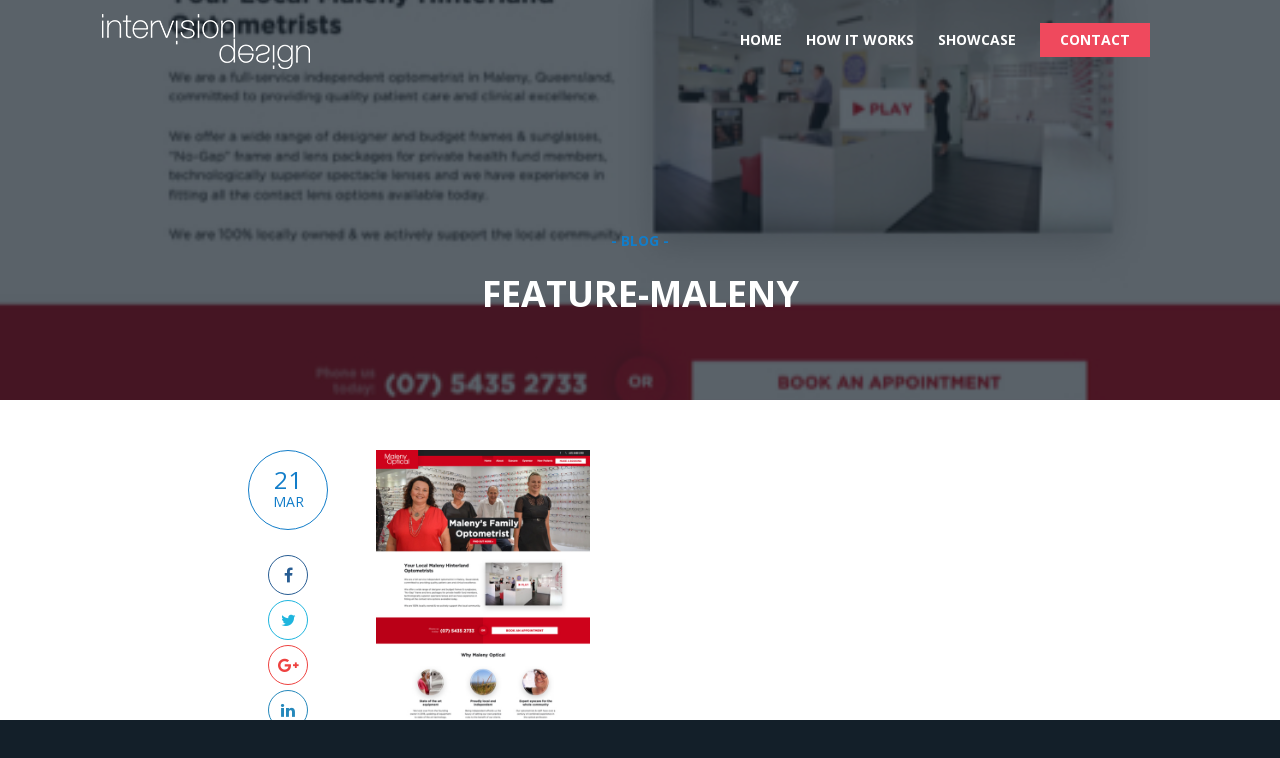

--- FILE ---
content_type: text/html; charset=UTF-8
request_url: https://optometry.intervision.com.au/showcase/maleny-optical/feature-maleny/
body_size: 30234
content:
<!DOCTYPE html>
<html lang="en">
<head>

<meta http-equiv="Content-Type" content="text/html; charset=UTF-8">
<meta http-equiv="X-UA-Compatible" content="IE=edge,chrome=1"> 
<meta name="viewport" content="width=device-width, initial-scale=1">

<title>feature-maleny | Websites for Optometrists</title>
<link rel="shortcut icon" href="https://optometry.intervision.com.au/wp-content/uploads/2019/03/favicon.png" >
		<!-- All in One SEO 4.9.2 - aioseo.com -->
	<meta name="robots" content="max-image-preview:large" />
	<meta name="author" content="admin"/>
	<link rel="canonical" href="https://optometry.intervision.com.au/showcase/maleny-optical/feature-maleny/" />
	<meta name="generator" content="All in One SEO (AIOSEO) 4.9.2" />
		<meta property="og:locale" content="en_US" />
		<meta property="og:site_name" content="Websites for Optometrists | Optometry Websites" />
		<meta property="og:type" content="article" />
		<meta property="og:title" content="feature-maleny | Websites for Optometrists" />
		<meta property="og:url" content="https://optometry.intervision.com.au/showcase/maleny-optical/feature-maleny/" />
		<meta property="article:published_time" content="2019-03-21T19:09:51+00:00" />
		<meta property="article:modified_time" content="2019-03-28T02:29:38+00:00" />
		<meta name="twitter:card" content="summary" />
		<meta name="twitter:title" content="feature-maleny | Websites for Optometrists" />
		<script type="application/ld+json" class="aioseo-schema">
			{"@context":"https:\/\/schema.org","@graph":[{"@type":"BreadcrumbList","@id":"https:\/\/optometry.intervision.com.au\/showcase\/maleny-optical\/feature-maleny\/#breadcrumblist","itemListElement":[{"@type":"ListItem","@id":"https:\/\/optometry.intervision.com.au#listItem","position":1,"name":"Home","item":"https:\/\/optometry.intervision.com.au","nextItem":{"@type":"ListItem","@id":"https:\/\/optometry.intervision.com.au\/showcase\/maleny-optical\/feature-maleny\/#listItem","name":"feature-maleny"}},{"@type":"ListItem","@id":"https:\/\/optometry.intervision.com.au\/showcase\/maleny-optical\/feature-maleny\/#listItem","position":2,"name":"feature-maleny","previousItem":{"@type":"ListItem","@id":"https:\/\/optometry.intervision.com.au#listItem","name":"Home"}}]},{"@type":"ItemPage","@id":"https:\/\/optometry.intervision.com.au\/showcase\/maleny-optical\/feature-maleny\/#itempage","url":"https:\/\/optometry.intervision.com.au\/showcase\/maleny-optical\/feature-maleny\/","name":"feature-maleny | Websites for Optometrists","inLanguage":"en-AU","isPartOf":{"@id":"https:\/\/optometry.intervision.com.au\/#website"},"breadcrumb":{"@id":"https:\/\/optometry.intervision.com.au\/showcase\/maleny-optical\/feature-maleny\/#breadcrumblist"},"author":{"@id":"https:\/\/optometry.intervision.com.au\/author\/admin\/#author"},"creator":{"@id":"https:\/\/optometry.intervision.com.au\/author\/admin\/#author"},"datePublished":"2019-03-21T19:09:51+11:00","dateModified":"2019-03-28T13:29:38+11:00"},{"@type":"Organization","@id":"https:\/\/optometry.intervision.com.au\/#organization","name":"Websites for Optometrists","description":"Optometry Websites","url":"https:\/\/optometry.intervision.com.au\/"},{"@type":"Person","@id":"https:\/\/optometry.intervision.com.au\/author\/admin\/#author","url":"https:\/\/optometry.intervision.com.au\/author\/admin\/","name":"admin","image":{"@type":"ImageObject","@id":"https:\/\/optometry.intervision.com.au\/showcase\/maleny-optical\/feature-maleny\/#authorImage","url":"https:\/\/secure.gravatar.com\/avatar\/fc407e3026287458936906721f28c717b5d3469a097b1a55a42a688c5d240a48?s=96&d=mm&r=g","width":96,"height":96,"caption":"admin"}},{"@type":"WebSite","@id":"https:\/\/optometry.intervision.com.au\/#website","url":"https:\/\/optometry.intervision.com.au\/","name":"Websites for Optometrists","description":"Optometry Websites","inLanguage":"en-AU","publisher":{"@id":"https:\/\/optometry.intervision.com.au\/#organization"}}]}
		</script>
		<!-- All in One SEO -->

<link rel='dns-prefetch' href='//fonts.googleapis.com' />
<link rel="alternate" type="application/rss+xml" title="Websites for Optometrists &raquo; feature-maleny Comments Feed" href="https://optometry.intervision.com.au/showcase/maleny-optical/feature-maleny/feed/" />
<link rel="alternate" title="oEmbed (JSON)" type="application/json+oembed" href="https://optometry.intervision.com.au/wp-json/oembed/1.0/embed?url=https%3A%2F%2Foptometry.intervision.com.au%2Fshowcase%2Fmaleny-optical%2Ffeature-maleny%2F" />
<link rel="alternate" title="oEmbed (XML)" type="text/xml+oembed" href="https://optometry.intervision.com.au/wp-json/oembed/1.0/embed?url=https%3A%2F%2Foptometry.intervision.com.au%2Fshowcase%2Fmaleny-optical%2Ffeature-maleny%2F&#038;format=xml" />
		<!-- This site uses the Google Analytics by MonsterInsights plugin v9.11.0 - Using Analytics tracking - https://www.monsterinsights.com/ -->
		<!-- Note: MonsterInsights is not currently configured on this site. The site owner needs to authenticate with Google Analytics in the MonsterInsights settings panel. -->
					<!-- No tracking code set -->
				<!-- / Google Analytics by MonsterInsights -->
		<style id='wp-img-auto-sizes-contain-inline-css' type='text/css'>
img:is([sizes=auto i],[sizes^="auto," i]){contain-intrinsic-size:3000px 1500px}
/*# sourceURL=wp-img-auto-sizes-contain-inline-css */
</style>

<link rel='stylesheet' id='shortcodes-css' href='https://optometry.intervision.com.au/wp-content/plugins/intervision_shortcodes/assets/css/shortcodes.css?ver=6.9' type='text/css' media='all' />
<link rel='stylesheet' id='font_awesome-css' href='https://optometry.intervision.com.au/wp-content/plugins/intervision_shortcodes//assets/css/icons.css?ver=4.6.1' type='text/css' media='all' />
<link rel='stylesheet' id='core-css' href='https://optometry.intervision.com.au/wp-content/themes/kapsule/_assets/css/core.css?ver=1.0.0' type='text/css' media='all' />
<link rel='stylesheet' id='stylesheet-css' href='https://optometry.intervision.com.au/wp-content/themes/kapsule/style.css?ver=1.0.0' type='text/css' media='all' />
<link rel='stylesheet' id='googleFont-css' href='//fonts.googleapis.com/css?family=Open+Sans:400italic,400,700' type='text/css' media='all' />
<style id='wp-emoji-styles-inline-css' type='text/css'>

	img.wp-smiley, img.emoji {
		display: inline !important;
		border: none !important;
		box-shadow: none !important;
		height: 1em !important;
		width: 1em !important;
		margin: 0 0.07em !important;
		vertical-align: -0.1em !important;
		background: none !important;
		padding: 0 !important;
	}
/*# sourceURL=wp-emoji-styles-inline-css */
</style>
<link rel='stylesheet' id='wp-block-library-css' href='https://optometry.intervision.com.au/wp-includes/css/dist/block-library/style.min.css?ver=6.9' type='text/css' media='all' />
<style id='global-styles-inline-css' type='text/css'>
:root{--wp--preset--aspect-ratio--square: 1;--wp--preset--aspect-ratio--4-3: 4/3;--wp--preset--aspect-ratio--3-4: 3/4;--wp--preset--aspect-ratio--3-2: 3/2;--wp--preset--aspect-ratio--2-3: 2/3;--wp--preset--aspect-ratio--16-9: 16/9;--wp--preset--aspect-ratio--9-16: 9/16;--wp--preset--color--black: #000000;--wp--preset--color--cyan-bluish-gray: #abb8c3;--wp--preset--color--white: #ffffff;--wp--preset--color--pale-pink: #f78da7;--wp--preset--color--vivid-red: #cf2e2e;--wp--preset--color--luminous-vivid-orange: #ff6900;--wp--preset--color--luminous-vivid-amber: #fcb900;--wp--preset--color--light-green-cyan: #7bdcb5;--wp--preset--color--vivid-green-cyan: #00d084;--wp--preset--color--pale-cyan-blue: #8ed1fc;--wp--preset--color--vivid-cyan-blue: #0693e3;--wp--preset--color--vivid-purple: #9b51e0;--wp--preset--gradient--vivid-cyan-blue-to-vivid-purple: linear-gradient(135deg,rgb(6,147,227) 0%,rgb(155,81,224) 100%);--wp--preset--gradient--light-green-cyan-to-vivid-green-cyan: linear-gradient(135deg,rgb(122,220,180) 0%,rgb(0,208,130) 100%);--wp--preset--gradient--luminous-vivid-amber-to-luminous-vivid-orange: linear-gradient(135deg,rgb(252,185,0) 0%,rgb(255,105,0) 100%);--wp--preset--gradient--luminous-vivid-orange-to-vivid-red: linear-gradient(135deg,rgb(255,105,0) 0%,rgb(207,46,46) 100%);--wp--preset--gradient--very-light-gray-to-cyan-bluish-gray: linear-gradient(135deg,rgb(238,238,238) 0%,rgb(169,184,195) 100%);--wp--preset--gradient--cool-to-warm-spectrum: linear-gradient(135deg,rgb(74,234,220) 0%,rgb(151,120,209) 20%,rgb(207,42,186) 40%,rgb(238,44,130) 60%,rgb(251,105,98) 80%,rgb(254,248,76) 100%);--wp--preset--gradient--blush-light-purple: linear-gradient(135deg,rgb(255,206,236) 0%,rgb(152,150,240) 100%);--wp--preset--gradient--blush-bordeaux: linear-gradient(135deg,rgb(254,205,165) 0%,rgb(254,45,45) 50%,rgb(107,0,62) 100%);--wp--preset--gradient--luminous-dusk: linear-gradient(135deg,rgb(255,203,112) 0%,rgb(199,81,192) 50%,rgb(65,88,208) 100%);--wp--preset--gradient--pale-ocean: linear-gradient(135deg,rgb(255,245,203) 0%,rgb(182,227,212) 50%,rgb(51,167,181) 100%);--wp--preset--gradient--electric-grass: linear-gradient(135deg,rgb(202,248,128) 0%,rgb(113,206,126) 100%);--wp--preset--gradient--midnight: linear-gradient(135deg,rgb(2,3,129) 0%,rgb(40,116,252) 100%);--wp--preset--font-size--small: 13px;--wp--preset--font-size--medium: 20px;--wp--preset--font-size--large: 36px;--wp--preset--font-size--x-large: 42px;--wp--preset--spacing--20: 0.44rem;--wp--preset--spacing--30: 0.67rem;--wp--preset--spacing--40: 1rem;--wp--preset--spacing--50: 1.5rem;--wp--preset--spacing--60: 2.25rem;--wp--preset--spacing--70: 3.38rem;--wp--preset--spacing--80: 5.06rem;--wp--preset--shadow--natural: 6px 6px 9px rgba(0, 0, 0, 0.2);--wp--preset--shadow--deep: 12px 12px 50px rgba(0, 0, 0, 0.4);--wp--preset--shadow--sharp: 6px 6px 0px rgba(0, 0, 0, 0.2);--wp--preset--shadow--outlined: 6px 6px 0px -3px rgb(255, 255, 255), 6px 6px rgb(0, 0, 0);--wp--preset--shadow--crisp: 6px 6px 0px rgb(0, 0, 0);}:where(.is-layout-flex){gap: 0.5em;}:where(.is-layout-grid){gap: 0.5em;}body .is-layout-flex{display: flex;}.is-layout-flex{flex-wrap: wrap;align-items: center;}.is-layout-flex > :is(*, div){margin: 0;}body .is-layout-grid{display: grid;}.is-layout-grid > :is(*, div){margin: 0;}:where(.wp-block-columns.is-layout-flex){gap: 2em;}:where(.wp-block-columns.is-layout-grid){gap: 2em;}:where(.wp-block-post-template.is-layout-flex){gap: 1.25em;}:where(.wp-block-post-template.is-layout-grid){gap: 1.25em;}.has-black-color{color: var(--wp--preset--color--black) !important;}.has-cyan-bluish-gray-color{color: var(--wp--preset--color--cyan-bluish-gray) !important;}.has-white-color{color: var(--wp--preset--color--white) !important;}.has-pale-pink-color{color: var(--wp--preset--color--pale-pink) !important;}.has-vivid-red-color{color: var(--wp--preset--color--vivid-red) !important;}.has-luminous-vivid-orange-color{color: var(--wp--preset--color--luminous-vivid-orange) !important;}.has-luminous-vivid-amber-color{color: var(--wp--preset--color--luminous-vivid-amber) !important;}.has-light-green-cyan-color{color: var(--wp--preset--color--light-green-cyan) !important;}.has-vivid-green-cyan-color{color: var(--wp--preset--color--vivid-green-cyan) !important;}.has-pale-cyan-blue-color{color: var(--wp--preset--color--pale-cyan-blue) !important;}.has-vivid-cyan-blue-color{color: var(--wp--preset--color--vivid-cyan-blue) !important;}.has-vivid-purple-color{color: var(--wp--preset--color--vivid-purple) !important;}.has-black-background-color{background-color: var(--wp--preset--color--black) !important;}.has-cyan-bluish-gray-background-color{background-color: var(--wp--preset--color--cyan-bluish-gray) !important;}.has-white-background-color{background-color: var(--wp--preset--color--white) !important;}.has-pale-pink-background-color{background-color: var(--wp--preset--color--pale-pink) !important;}.has-vivid-red-background-color{background-color: var(--wp--preset--color--vivid-red) !important;}.has-luminous-vivid-orange-background-color{background-color: var(--wp--preset--color--luminous-vivid-orange) !important;}.has-luminous-vivid-amber-background-color{background-color: var(--wp--preset--color--luminous-vivid-amber) !important;}.has-light-green-cyan-background-color{background-color: var(--wp--preset--color--light-green-cyan) !important;}.has-vivid-green-cyan-background-color{background-color: var(--wp--preset--color--vivid-green-cyan) !important;}.has-pale-cyan-blue-background-color{background-color: var(--wp--preset--color--pale-cyan-blue) !important;}.has-vivid-cyan-blue-background-color{background-color: var(--wp--preset--color--vivid-cyan-blue) !important;}.has-vivid-purple-background-color{background-color: var(--wp--preset--color--vivid-purple) !important;}.has-black-border-color{border-color: var(--wp--preset--color--black) !important;}.has-cyan-bluish-gray-border-color{border-color: var(--wp--preset--color--cyan-bluish-gray) !important;}.has-white-border-color{border-color: var(--wp--preset--color--white) !important;}.has-pale-pink-border-color{border-color: var(--wp--preset--color--pale-pink) !important;}.has-vivid-red-border-color{border-color: var(--wp--preset--color--vivid-red) !important;}.has-luminous-vivid-orange-border-color{border-color: var(--wp--preset--color--luminous-vivid-orange) !important;}.has-luminous-vivid-amber-border-color{border-color: var(--wp--preset--color--luminous-vivid-amber) !important;}.has-light-green-cyan-border-color{border-color: var(--wp--preset--color--light-green-cyan) !important;}.has-vivid-green-cyan-border-color{border-color: var(--wp--preset--color--vivid-green-cyan) !important;}.has-pale-cyan-blue-border-color{border-color: var(--wp--preset--color--pale-cyan-blue) !important;}.has-vivid-cyan-blue-border-color{border-color: var(--wp--preset--color--vivid-cyan-blue) !important;}.has-vivid-purple-border-color{border-color: var(--wp--preset--color--vivid-purple) !important;}.has-vivid-cyan-blue-to-vivid-purple-gradient-background{background: var(--wp--preset--gradient--vivid-cyan-blue-to-vivid-purple) !important;}.has-light-green-cyan-to-vivid-green-cyan-gradient-background{background: var(--wp--preset--gradient--light-green-cyan-to-vivid-green-cyan) !important;}.has-luminous-vivid-amber-to-luminous-vivid-orange-gradient-background{background: var(--wp--preset--gradient--luminous-vivid-amber-to-luminous-vivid-orange) !important;}.has-luminous-vivid-orange-to-vivid-red-gradient-background{background: var(--wp--preset--gradient--luminous-vivid-orange-to-vivid-red) !important;}.has-very-light-gray-to-cyan-bluish-gray-gradient-background{background: var(--wp--preset--gradient--very-light-gray-to-cyan-bluish-gray) !important;}.has-cool-to-warm-spectrum-gradient-background{background: var(--wp--preset--gradient--cool-to-warm-spectrum) !important;}.has-blush-light-purple-gradient-background{background: var(--wp--preset--gradient--blush-light-purple) !important;}.has-blush-bordeaux-gradient-background{background: var(--wp--preset--gradient--blush-bordeaux) !important;}.has-luminous-dusk-gradient-background{background: var(--wp--preset--gradient--luminous-dusk) !important;}.has-pale-ocean-gradient-background{background: var(--wp--preset--gradient--pale-ocean) !important;}.has-electric-grass-gradient-background{background: var(--wp--preset--gradient--electric-grass) !important;}.has-midnight-gradient-background{background: var(--wp--preset--gradient--midnight) !important;}.has-small-font-size{font-size: var(--wp--preset--font-size--small) !important;}.has-medium-font-size{font-size: var(--wp--preset--font-size--medium) !important;}.has-large-font-size{font-size: var(--wp--preset--font-size--large) !important;}.has-x-large-font-size{font-size: var(--wp--preset--font-size--x-large) !important;}
/*# sourceURL=global-styles-inline-css */
</style>

<style id='classic-theme-styles-inline-css' type='text/css'>
/*! This file is auto-generated */
.wp-block-button__link{color:#fff;background-color:#32373c;border-radius:9999px;box-shadow:none;text-decoration:none;padding:calc(.667em + 2px) calc(1.333em + 2px);font-size:1.125em}.wp-block-file__button{background:#32373c;color:#fff;text-decoration:none}
/*# sourceURL=/wp-includes/css/classic-themes.min.css */
</style>
<script type="text/javascript" src="https://optometry.intervision.com.au/wp-includes/js/jquery/jquery.min.js?ver=3.7.1" id="jquery-core-js"></script>
<script type="text/javascript" src="https://optometry.intervision.com.au/wp-includes/js/jquery/jquery-migrate.min.js?ver=3.4.1" id="jquery-migrate-js"></script>
<script type="text/javascript" src="https://optometry.intervision.com.au/wp-includes/js/jquery/ui/core.min.js?ver=1.13.3" id="jquery-ui-core-js"></script>
<script type="text/javascript" src="https://optometry.intervision.com.au/wp-includes/js/jquery/ui/accordion.min.js?ver=1.13.3" id="jquery-ui-accordion-js"></script>
<script type="text/javascript" src="https://optometry.intervision.com.au/wp-includes/js/jquery/ui/tabs.min.js?ver=1.13.3" id="jquery-ui-tabs-js"></script>
<script type="text/javascript" src="https://optometry.intervision.com.au/wp-content/plugins/intervision_shortcodes/assets/js/shortcodes-lib.js?ver=6.9" id="shortcodes-lib-js"></script>
<link rel="https://api.w.org/" href="https://optometry.intervision.com.au/wp-json/" /><link rel="alternate" title="JSON" type="application/json" href="https://optometry.intervision.com.au/wp-json/wp/v2/media/1157" /><link rel="EditURI" type="application/rsd+xml" title="RSD" href="https://optometry.intervision.com.au/xmlrpc.php?rsd" />

<link rel='shortlink' href='https://optometry.intervision.com.au/?p=1157' />
<style type="text/css">.recentcomments a{display:inline !important;padding:0 !important;margin:0 !important;}</style>
</head>

<body class="attachment wp-singular attachment-template-default single single-attachment postid-1157 attachmentid-1157 attachment-jpeg wp-theme-kapsule">

<div id="header" class="waypoint white sb-slide">
<div class="row container">
	<div class="span30 tablet-span50 phone-span70">
		<h1 id="logo">
			<a href="https://optometry.intervision.com.au">
			<img class="img_dark" src="https://optometry.intervision.com.au/wp-content/themes/kapsule/_assets/img/intervision.png" srcset="https://optometry.intervision.com.au/wp-content/themes/kapsule/_assets/img/intervision@2x.png 2x" alt="Websites for Optometrists" />
			<img class="img_white" src="https://optometry.intervision.com.au/wp-content/themes/kapsule/_assets/img/intervision-white.png" srcset="https://optometry.intervision.com.au/wp-content/themes/kapsule/_assets/img/intervision-white@2x.png 2x" alt="Websites for Optometrists" />
			</a>
		</h1>
	</div>
	
	<div class="span70 tablet-span50 phone-span30">
		<div id="menu" class="not-tablet not-phone">
		<div class="menu-menu-1-container"><ul id="menu-menu-1" class="superfish"><li id="menu-item-1078" class="menu-item menu-item-type-post_type menu-item-object-page menu-item-home menu-item-1078"><a href="https://optometry.intervision.com.au/" title="						">Home</a></li>
<li id="menu-item-1072" class="menu-item menu-item-type-post_type menu-item-object-page menu-item-1072"><a href="https://optometry.intervision.com.au/how-it-works/" title="						">How it Works</a></li>
<li id="menu-item-1138" class="menu-item menu-item-type-post_type menu-item-object-page menu-item-1138"><a href="https://optometry.intervision.com.au/showcase/">Showcase</a></li>
<li id="menu-item-1067" class="action menu-item menu-item-type-post_type menu-item-object-page menu-item-1067"><a href="https://optometry.intervision.com.au/get-started/" title="						">Contact</a></li>
</ul></div>		</div>
		
		<div class="menu-button sb-toggle-right phone"></div>
		<div class="menu-button sb-toggle-right tablet not-phone"><span>MENU</span></div>
		
	</div>
</div>
</div>

<div id="sb-site">



	
<div class="blogfeature" style="background-image: url(https://optometry.intervision.com.au/wp-content/uploads/2019/03/feature-maleny.jpg)">
<div class="overlay"></div>
<div class="inner">
<div class="row container">

	<div class="span10 not-tablet not-phone"></div>
	<div class="span80 tablet-span100 phone-span100">

		<div class="feat_posts clearfix">
			
		<div class="span100">
			<div class="latest">- Blog -</div>
			<h2 class="posttitle">feature-maleny</h2>
		</div>
		
		<div class="span20 not-phone"></div>
		
		</div>

	</div>
	<div class="span10 not-tablet not-phone"></div>

</div>
</div>
</div>

<div id="content" class="index_posts waypoint" data-animate-down="dark" data-animate-up="white">

<div class="row container">
	
	<div class="span10 not-tablet not-phone"></div>
	<div class="span80 tablet-span100 phone-span100">
		
		<div class="theposts clearfix">
			
		<div class="span20 phone-span100">
			<div class="meta-date not-phone">
				<span>21</span>
				Mar			</div>

			<ul class="post-social">
				<li class="fb"><a href="https://www.facebook.com/sharer/sharer.php?u=https://optometry.intervision.com.au/showcase/maleny-optical/feature-maleny/" class="popup"><i class="fa fa-facebook"></i><span>Facebook</span></a></li>
				<li class="tw"><a href="http://twitter.com/home?status=feature-maleny%20https://optometry.intervision.com.au/showcase/maleny-optical/feature-maleny/" class="popup"><i class="fa fa-twitter"></i><span>Twitter</span></a></li>
				<li class="gp"><a href="https://plus.google.com/share?url=feature-maleny%20https://optometry.intervision.com.au/showcase/maleny-optical/feature-maleny/" class="popup"><i class="fa fa-google-plus"></i><span>Google Plus</span></a></li>
				<li class="li"><a href="http://www.linkedin.com/shareArticle?mini=true&amp;url=https://optometry.intervision.com.au/showcase/maleny-optical/feature-maleny/" class="popup"><i class="fa fa-linkedin"></i><span>LinkedIn</span></a></li>
			</ul>
		</div>
		
		<div class="span60 tablet-span80 phone-span100">
			<div class="text"><p class="attachment"><a href='https://optometry.intervision.com.au/wp-content/uploads/2019/03/feature-maleny.jpg'><img fetchpriority="high" decoding="async" width="214" height="300" src="https://optometry.intervision.com.au/wp-content/uploads/2019/03/feature-maleny-214x300.jpg" class="attachment-medium size-medium" alt="Maleny Optical - websites for optometrists" srcset="https://optometry.intervision.com.au/wp-content/uploads/2019/03/feature-maleny-214x300.jpg 214w, https://optometry.intervision.com.au/wp-content/uploads/2019/03/feature-maleny.jpg 500w" sizes="(max-width: 214px) 100vw, 214px" /></a></p>
</div>
		</div>
		
		<div class="span20 not-tablet not-phone"></div>
	
		</div>
		
		<div class="span20 not-phone"></div>
		<div class="span60 phone-span100">
			<div class="span50"><div class="post_prev"></div></div>
			<div class="span50"><div class="post_next"></div></div>
		</div>
		<div class="span20 not-phone"></div>
		
	</div>
	
	<div class="span10 not-tablet not-phone"></div>

</div>
</div>



<div id="footer" class="not-phone">
<div class="row container">
	
	<div class="span33 tablet-span50 phone-span100">
		
		<ul class="social">
			<li><a href="https://www.facebook.com/IntervisionDesign" target="_blank"><span class="fa fa-facebook"></span></a></li><li><a href="https://au.linkedin.com/pub/lorna-marty/15/b32/359" target="_blank"><span class="fa fa-linkedin"></span></a></li><li><a href="https://www.instagram.com/intervision_design/" target="_blank"><span class="fa fa-instagram"></span></a></li>		</ul>
		
		<div class="address">
					</div>
	</div>
	
	<div class="span33 not-tablet not-phone"></div>

	<div class="span33 tablet-span50 phone-span100">
		
		<div class="footer_menu"><div class="menu-footer-container"><ul id="menu-footer" class="menu"><li id="menu-item-1073" class="menu-item menu-item-type-post_type menu-item-object-page menu-item-1073"><a href="https://optometry.intervision.com.au/how-it-works/" title="						">How it Works</a></li>
<li id="menu-item-1076" class="menu-item menu-item-type-post_type menu-item-object-page menu-item-1076"><a href="https://optometry.intervision.com.au/get-started/" title="						">Get Started</a></li>
</ul></div></div>
		
	</div>
	
	<div class="span100">
	<div class="copyright">&copy; Copyright 2025 Websites for Optometrists</a></div>
	</div>
	
</div>
</div>

</div><!-- end #sb-site -->

<div class="sb-slidebar sb-right mobile_sidebar">
	
		
	<div class="mobile_menu">
	<div class="menu-menu-1-container"><ul id="menu-menu-2" class="menu"><li class="menu-item menu-item-type-post_type menu-item-object-page menu-item-home menu-item-1078"><a href="https://optometry.intervision.com.au/" title="						">Home</a></li>
<li class="menu-item menu-item-type-post_type menu-item-object-page menu-item-1072"><a href="https://optometry.intervision.com.au/how-it-works/" title="						">How it Works</a></li>
<li class="menu-item menu-item-type-post_type menu-item-object-page menu-item-1138"><a href="https://optometry.intervision.com.au/showcase/">Showcase</a></li>
<li class="action menu-item menu-item-type-post_type menu-item-object-page menu-item-1067"><a href="https://optometry.intervision.com.au/get-started/" title="						">Contact</a></li>
</ul></div>	</div>
	
	<div class="address">
			</div>
	
	<ul class="social">
		<li><a href="https://www.facebook.com/IntervisionDesign" target="_blank"><span class="fa fa-facebook"></span></a></li><li><a href="https://au.linkedin.com/pub/lorna-marty/15/b32/359" target="_blank"><span class="fa fa-linkedin"></span></a></li><li><a href="https://www.instagram.com/intervision_design/" target="_blank"><span class="fa fa-instagram"></span></a></li>	</ul>
	
	<div class="copyright">&copy; Copyright 2025 Websites for Optometrists</a></div>
	
</div>

<script type="speculationrules">
{"prefetch":[{"source":"document","where":{"and":[{"href_matches":"/*"},{"not":{"href_matches":["/wp-*.php","/wp-admin/*","/wp-content/uploads/*","/wp-content/*","/wp-content/plugins/*","/wp-content/themes/kapsule/*","/*\\?(.+)"]}},{"not":{"selector_matches":"a[rel~=\"nofollow\"]"}},{"not":{"selector_matches":".no-prefetch, .no-prefetch a"}}]},"eagerness":"conservative"}]}
</script>
<script type="text/javascript" src="https://optometry.intervision.com.au/wp-content/themes/kapsule/_assets/js/jquery.plugins.js?ver=6.9" id="pluginsjs-js"></script>
<script type="text/javascript" src="https://optometry.intervision.com.au/wp-content/themes/kapsule/_assets/js/jquery.main.js?ver=6.9" id="mainjs-js"></script>
<script type="text/javascript" src="https://optometry.intervision.com.au/wp-includes/js/comment-reply.min.js?ver=6.9" id="comment-reply-js" async="async" data-wp-strategy="async" fetchpriority="low"></script>
<script type="module"  src="https://optometry.intervision.com.au/wp-content/plugins/all-in-one-seo-pack/dist/Lite/assets/table-of-contents.95d0dfce.js?ver=4.9.2" id="aioseo/js/src/vue/standalone/blocks/table-of-contents/frontend.js-js"></script>
<script id="wp-emoji-settings" type="application/json">
{"baseUrl":"https://s.w.org/images/core/emoji/17.0.2/72x72/","ext":".png","svgUrl":"https://s.w.org/images/core/emoji/17.0.2/svg/","svgExt":".svg","source":{"concatemoji":"https://optometry.intervision.com.au/wp-includes/js/wp-emoji-release.min.js?ver=6.9"}}
</script>
<script type="module">
/* <![CDATA[ */
/*! This file is auto-generated */
const a=JSON.parse(document.getElementById("wp-emoji-settings").textContent),o=(window._wpemojiSettings=a,"wpEmojiSettingsSupports"),s=["flag","emoji"];function i(e){try{var t={supportTests:e,timestamp:(new Date).valueOf()};sessionStorage.setItem(o,JSON.stringify(t))}catch(e){}}function c(e,t,n){e.clearRect(0,0,e.canvas.width,e.canvas.height),e.fillText(t,0,0);t=new Uint32Array(e.getImageData(0,0,e.canvas.width,e.canvas.height).data);e.clearRect(0,0,e.canvas.width,e.canvas.height),e.fillText(n,0,0);const a=new Uint32Array(e.getImageData(0,0,e.canvas.width,e.canvas.height).data);return t.every((e,t)=>e===a[t])}function p(e,t){e.clearRect(0,0,e.canvas.width,e.canvas.height),e.fillText(t,0,0);var n=e.getImageData(16,16,1,1);for(let e=0;e<n.data.length;e++)if(0!==n.data[e])return!1;return!0}function u(e,t,n,a){switch(t){case"flag":return n(e,"\ud83c\udff3\ufe0f\u200d\u26a7\ufe0f","\ud83c\udff3\ufe0f\u200b\u26a7\ufe0f")?!1:!n(e,"\ud83c\udde8\ud83c\uddf6","\ud83c\udde8\u200b\ud83c\uddf6")&&!n(e,"\ud83c\udff4\udb40\udc67\udb40\udc62\udb40\udc65\udb40\udc6e\udb40\udc67\udb40\udc7f","\ud83c\udff4\u200b\udb40\udc67\u200b\udb40\udc62\u200b\udb40\udc65\u200b\udb40\udc6e\u200b\udb40\udc67\u200b\udb40\udc7f");case"emoji":return!a(e,"\ud83e\u1fac8")}return!1}function f(e,t,n,a){let r;const o=(r="undefined"!=typeof WorkerGlobalScope&&self instanceof WorkerGlobalScope?new OffscreenCanvas(300,150):document.createElement("canvas")).getContext("2d",{willReadFrequently:!0}),s=(o.textBaseline="top",o.font="600 32px Arial",{});return e.forEach(e=>{s[e]=t(o,e,n,a)}),s}function r(e){var t=document.createElement("script");t.src=e,t.defer=!0,document.head.appendChild(t)}a.supports={everything:!0,everythingExceptFlag:!0},new Promise(t=>{let n=function(){try{var e=JSON.parse(sessionStorage.getItem(o));if("object"==typeof e&&"number"==typeof e.timestamp&&(new Date).valueOf()<e.timestamp+604800&&"object"==typeof e.supportTests)return e.supportTests}catch(e){}return null}();if(!n){if("undefined"!=typeof Worker&&"undefined"!=typeof OffscreenCanvas&&"undefined"!=typeof URL&&URL.createObjectURL&&"undefined"!=typeof Blob)try{var e="postMessage("+f.toString()+"("+[JSON.stringify(s),u.toString(),c.toString(),p.toString()].join(",")+"));",a=new Blob([e],{type:"text/javascript"});const r=new Worker(URL.createObjectURL(a),{name:"wpTestEmojiSupports"});return void(r.onmessage=e=>{i(n=e.data),r.terminate(),t(n)})}catch(e){}i(n=f(s,u,c,p))}t(n)}).then(e=>{for(const n in e)a.supports[n]=e[n],a.supports.everything=a.supports.everything&&a.supports[n],"flag"!==n&&(a.supports.everythingExceptFlag=a.supports.everythingExceptFlag&&a.supports[n]);var t;a.supports.everythingExceptFlag=a.supports.everythingExceptFlag&&!a.supports.flag,a.supports.everything||((t=a.source||{}).concatemoji?r(t.concatemoji):t.wpemoji&&t.twemoji&&(r(t.twemoji),r(t.wpemoji)))});
//# sourceURL=https://optometry.intervision.com.au/wp-includes/js/wp-emoji-loader.min.js
/* ]]> */
</script>

</body>
</html>

<!-- Page supported by LiteSpeed Cache 7.7 on 2025-12-20 23:52:03 -->

--- FILE ---
content_type: text/css
request_url: https://optometry.intervision.com.au/wp-content/plugins/intervision_shortcodes/assets/css/shortcodes.css?ver=6.9
body_size: 8755
content:
/* Columns */

.column_text { padding:10px 10px 20px 10px;}
.first .column_text { padding-left: 0; padding-right: 20px;}
.last .column_text { padding-right: 0; padding-left: 20px;}
.count_2 .first .column_text { padding-right: 15px;}
.count_2 .last .column_text { padding-left: 15px;}

.count_4 .column_text { padding: 10px 13px 30px 13px;}
.count_4 .first .column_text { padding-right: 12px;}
.count_4 .last .column_text { padding-left: 12px;}

/* Icons */

.shortcode-icon { margin: 15px;}
.shortcode-icon.block { display: block; margin: 15px auto; text-align: center;}
.shortcode-icon.inline { display: inline-block; float: left; margin: 0; margin-right: 15px; margin-top: 5px;}
.shortcode-icon.size_16 { font-size: 16px; }
.shortcode-icon.size_18 { font-size: 18px; }
.shortcode-icon.size_24 { font-size: 24px; }
.shortcode-icon.size_30 { font-size: 30px; }
.shortcode-icon.size_36 { font-size: 36px; }
.shortcode-icon.size_48 { font-size: 48px; }
.shortcode-icon.size_60 { font-size: 60px; }
.shortcode-icon.size_72 { font-size: 72px; }

.shortcode-icon.default {}
.shortcode-icon.light-grey { color: #f1f1f1;}
.shortcode-icon.dark-grey { color: #72757b;}
.shortcode-icon.white { color: #fff;}
.shortcode-icon.black { color: #222;}
.shortcode-icon.custom {}

/* Buttons */

.shortcode-button { display: inline-block; position: relative; text-align: center; padding: 12px 30px; margin: 15px 0 5px 0; line-height: 1em; text-transform: uppercase; -o-transition:.5s; -ms-transition:.5s; -moz-transition:.5s; -webkit-transition:.5s; transition:.5s; color: #fff !important;
-webkit-box-shadow:inset 0 0 0 2px rgba(0,0,0,0.1);
   -moz-box-shadow:inset 0 0 0 2px rgba(0,0,0,0.1);
	-ms-box-shadow:inset 0 0 0 2px rgba(0,0,0,0.1);
	    box-shadow:inset 0 0 0 2px rgba(0,0,0,0.1);
}
.shortcode-button.block { display: block;}
.shortcode-button i { display: inline-block; font-style: normal;}
.shortcode-button i.left { margin-right: 10px;}
.shortcode-button i.right { margin-left: 10px;}

.shortcode-button.default {}
.shortcode-button.light-grey { background: #f1f1f1;}
.shortcode-button.dark-grey { background: #72757b;}
.shortcode-button.white { background: #fff; color: #222 !important;}
.shortcode-button.black { background: #222;}
.shortcode-button.custom {}

.shortcode-button:hover { text-decoration: none !important;
-webkit-box-shadow:inset 0 -70px 0 2px rgba(0,0,0,0.1);
   -moz-box-shadow:inset 0 -70px 0 2px rgba(0,0,0,0.1);
	-ms-box-shadow:inset 0 -70px 0 2px rgba(0,0,0,0.1);
	    box-shadow:inset 0 -70px 0 2px rgba(0,0,0,0.1);
}

/* Alerts */

.shortcode-alert { display: block; position: relative; padding: 30px; margin: 5px 0 20px 0;}
.shortcode-alert a { color: #fff !important; text-decoration: underline;}
.shortcode-alert.left { text-align: left;}
.shortcode-alert.right { text-align: right;}
.shortcode-alert.center { text-align: center;}

.shortcode-alert.solid { color: #fff;
-webkit-box-shadow:inset 0 0 0 2px rgba(0,0,0,0.1);
   -moz-box-shadow:inset 0 0 0 2px rgba(0,0,0,0.1);
	-ms-box-shadow:inset 0 0 0 2px rgba(0,0,0,0.1);
	    box-shadow:inset 0 0 0 2px rgba(0,0,0,0.1);
}
.shortcode-alert.solid.default { background: rgba(0,0,0,0.5);}
.shortcode-alert.solid.white { color: #000; background: #fff;}
.shortcode-alert.solid.light-grey { color: #222; background: #f1f1f1;}
.shortcode-alert.solid.dark-grey { background: #72757b;}
.shortcode-alert.solid.black { background: #000;}
.shortcode-alert.solid.custom {}

.shortcode-alert.line { border: 3px solid;}
.shortcode-alert.line.white { border-color: #fff;}
.shortcode-alert.line.light-grey { border-color: #f1f1f1;}
.shortcode-alert.line.dark-grey { border-color: #72757b;}
.shortcode-alert.line.black { border-color: #000;}
.shortcode-alert.line.custom {}

.shortcode-alert .shortcode-icon { margin-top: 5px;}

/* Color */

.shortcode-color { display: inline-block;}
.shortcode-color.block { display: block; position: relative; margin-bottom: 1.625em;}
.shortcode-color.light-grey { color: #f1f1f1;}
.shortcode-color.dark-grey { color: #72757b;}
.shortcode-color.white { color: #fff;}
.shortcode-color.black { color: #000;}
.shortcode-color.custom {}

/* Quote */

.shortcode-quote { display: block; position: relative; margin: 5px 0 20px 0; text-align: center;}
.shortcode-quote i { font-size: 20px; color: #ccc; display: block; margin: 15px auto; font-style: normal;}
.shortcode-quote em { font-size: 16px; line-height: 1.6em; font-family: Georgia, Serif; color: #666;}
.shortcode-quote span { display: block; position: relative; font-size: 13px; margin-top: 10px; color: #999;}

.shortcode-quote.left { text-align: left;}
.shortcode-quote.left i { width: 30px; margin: 0; position: absolute; left: 0; top: 5px;}
.shortcode-quote.left em { margin-left: 30px; position: relative; display: block;}
.shortcode-quote.left span { margin-left: 30px;}

.shortcode-quote.inline { text-align: left;}
.shortcode-quote.inline i { display: inline-block; font-size: 24px; margin: -4px 12px 0 0; float: left; position: relative;}
.shortcode-quote.small.inline i { font-size: 16px; margin: 0 10px 0 0;}
.shortcode-quote.large.inline i { font-size: 30px; margin: -3px 15px 0 0;}

.shortcode-quote.small em { font-size: 14px;}
.shortcode-quote.large em { font-size: 20px;}

/* Lists */

.shortcode-list { display: block; position: relative; margin: 10px 0;}
.shortcode-list:before { display: none !important;}
.shortcode-list ul,
.shortcode-list ol { display: block;}
.shortcode-list li { list-style: none !important; margin-left: 5px !important; position: relative; padding-left: 10px !important;}
.shortcode-list li i.fa { font-style: normal !important;}

.shortcode-list.default li i {}
.shortcode-list.light-grey li i { color: #f1f1f1;}
.shortcode-list.dark-grey li i { color: #72757b;}
.shortcode-list.white li i { color: #fff;}
.shortcode-list.black li i { color: #000;}
.shortcode-list.custom li i { color: #65c3c7;}

/* Video */

.shortcode-video { margin-bottom: 1.5em; display: block; position: relative; background: #000;}
.shortcode-video * {-o-transition:.5s; -ms-transition:.5s; -moz-transition:.5s; -webkit-transition:.5s; transition:.5s;}
.shortcode-video img { width: 100%; height: auto;}
.shortcode-video i { position: absolute; width: 40px; height: 40px; color: #fff; left: 50%; top: 50%; margin: -20px 0 0 -20px; z-index: 9; font-size: 40px; line-height: 1em; text-align: center; font-style: normal !important;}
.shortcode-video:hover img { opacity: 0.5;}

/* Toggle & Accordion */

.shortcode-toggle,
.shortcode-accordion { display: block; position: relative; border: 1px solid #D2D6DB; margin: 10px 0;}
.shortcode-toggle-title *,
.shortcode-accordion-titlen * {-o-transition:.5s; -ms-transition:.5s; -moz-transition:.5s; -webkit-transition:.5s; transition:.5s;}
.shortcode-toggle-title,
.shortcode-accordion-title { cursor: pointer; display: block; position: relative; padding: 10px; font-size: 16px;}
.shortcode-toggle-title i,
.shortcode-accordion-title i { font-style: normal !important; margin-right: 10px;}
.shortcode-toggle.active .shortcode-toggle-title,
.shortcode-accordion.active .shortcode-accordion-title { background: rgba(153,162,174,0.2);}

.shortcode-toggle-content,
.shortcode-accordion-content { display: none; padding: 20px; border-top: 1px solid #D2D6DB;}
/*.shortcode-toggle.active .shortcode-toggle-content,
.shortcode-accordion.active .shortcode-accordion-content { opacity: 1; visibility: visible; height: auto; padding: 20px;}*/

/* Price list */

.shortcode-price { display: block; position: relative; border-bottom: 2px dotted #ddd; padding: 10px 0;}
.shortcode-price .shortcode-price-title { padding: 0 0 5px 0; display: block; font-size: 16px; margin-right: 80px; font-weight: 700;}
.shortcode-price .shortcode-price-amount { position: absolute; right: 0; top: 50%; margin-top: -8px; line-height: 1em;}
.shortcode-price .shortcode-price-content { font-style: italic; margin-right: 80px; font-size: 13px; line-height: 1.3em;}
.shortcode-price {}

/* Google Map */

.shortcode-map { margin: 0; border: none; max-width: 100% !important;}

/* Divider */

.shortcode-divider { clear: both; height: 0px; margin: 1.5em 0; border-top: 1px solid #D2D6DB;}
.shortcode-divider.thick { border-top: 3px solid #D2D6DB;}
.shortcode-divider span { display: block; float: right; padding-left: 10px; margin-top: -1.2em; background: #fff; color: #99A2AE; font-size: 10px; text-decoration: none; cursor: pointer;}

/* Clearfix */

.clearfix { *zoom: 1;}
.clearfix:before, .clearfix:after { display: table; content: ""; line-height: 0;}
.clearfix:after { clear: both; }

/* Responsive */

@media (min-width: 768px) and (max-width: 999px) {
	.shortcode-button { padding: 12px 10px;}
}
@media (max-width: 767px) {
	.column_text { padding: 0 0 20px 0 !important;}
}


--- FILE ---
content_type: text/css
request_url: https://optometry.intervision.com.au/wp-content/themes/kapsule/style.css?ver=1.0.0
body_size: 68515
content:
/*
Theme Name: Kapsule Websites
Version: 2.0
Description: Website for Themes by Kapsule Websites
Author: Kapsule Websites
Author URI: http://www.kapsulewebsites.com.au
*/





/************************************/
/************ START CSS *************/

@font-face {
	font-family: 'icomoon';
	src:url('_assets/fonts/icomoon.eot');
	src:url('_assets/fonts/icomoon.eot#iefix') format('embedded-opentype'),
		url('_assets/fonts/icomoon.woff') format('woff'),
		url('_assets/fonts/icomoon.ttf') format('truetype'),
		url('_assets/fonts/icomoon.svg#icomoon') format('svg');
	font-weight: normal;
	font-style: normal;
}

/************************************/
/*********** CUSTOM CSS *************/

body {
	background: #131F29;
	color: #131F29;
	font-family: 'Open Sans', sans-serif;
	font-size: 15px;
	font-weight: 400;
}
a {
	color:#127DC9;
	font-weight: 400;
}
a:hover,
a:active {
	color:#127DC9;
}
h1,
h2,
h3,
h4,
h5,
h6 {
	line-height: 1.2em;
	font-weight: 700;
	text-transform: uppercase;
	font-family: 'Open Sans', sans-serif;
}

/*a {-o-transition:.5s; -ms-transition:.5s; -moz-transition:.5s; -webkit-transition:.5s; transition:.5s;}*/

/************************************/
/*************** MAIN ***************/

/* Colors
	#EF495D = Yellow
	#fe491a = Orange
	#127DC9 = Blue
	#dfdce3 = Light Blue
	#131F29 = Dark Blue
*/

.fa { font-style: normal !important;}

.shadow {
	-webkit-box-shadow: 0 15px 40px rgba(0,0,0,0.1);
	-moz-box-shadow: 0 15px 40px rgba(0,0,0,0.1);
	-ms-box-shadow: 0 15px 40px rgba(0,0,0,0.1);
	box-shadow: 0 15px 40px rgba(0,0,0,0.1);
}

#header { position: fixed; top: 0; width: 100%; height: 80px; z-index: 8000; -o-transition:.5s; -ms-transition:.5s; -moz-transition:.5s; -webkit-transition:.5s; transition:.5s; }
	#header.dark { background: rgba(255,255,255,0.9);
	-webkit-box-shadow: 0 0 15px rgba(0,0,0,0.1);
	-moz-box-shadow: 0 0 15px rgba(0,0,0,0.1);
	-ms-box-shadow: 0 0 15px rgba(0,0,0,0.1);
	box-shadow: 0 0 15px rgba(0,0,0,0.1);}
	#header.black { background: rgba(0,0,0,0.5);}
	#header .img_white, #header .img_dark { position: absolute; top: 0; left: 0; display: block;}
	#header.dark .dark { opacity: 1; visibility: visible;}
	#header.dark .img_white { opacity: 0; visibility: hidden;}
	#header.white .img_white { opacity: 1; visibility: visible;}
	#header.white .img_dark { opacity: 0; visibility: hidden;}
	#logo { margin: 0; position: relative;}
	
	#header .line { display: block; max-width: 1100px; margin: 0 auto; height: 1px; /*background: #f8f8f8;*/}
	#header.dark .line { background: none;}
	.header_fade { position: absolute; top: 0; left: 0; width: 100%; height: 185px; background: url(_assets/img/header.png) repeat-x left top; z-index: 7500;}

/*	#header.fixed { position: fixed; width: 100%; top: 0; z-index: 999;
	-webkit-box-shadow: 0 5px 10px rgba(0,0,0,0.1);
	-moz-box-shadow: 0 5px 10px rgba(0,0,0,0.1);
	box-shadow: 0 5px 10px rgba(0,0,0,0.1);}
	#logo { padding: 10px 0;}
	#menu { padding: 20px 0;}*/
	
	/* Mobile Button */
	
	.menu-button { width: 40px; height: 40px; padding: 10px 0 0 0; background: #EF495D; text-align: center; font-size: 16px; text-transform: uppercase; cursor: pointer; display: block; position: absolute; top: 20px; right: 30px; z-index: 9999;}
	.menu-button.active { background: #EF495D;}
	
	.menu-button:before, .menu-button:after { -o-transition:.5s; -ms-transition:.5s; -moz-transition:.5s; -webkit-transition:.5s; transition:.5s;}
	.menu-button:before { content: ''; display: block; width: 20px; height: 8px; border-bottom: 2px solid #fff; border-top: 2px solid #fff; position: absolute; top: 50%; left: 50%; margin: -8px 0 0 -10px;}
	.menu-button:after { content: ''; display: block; width: 20px; height: 1px; border-top: 2px solid #fff; position: absolute; top: 50%; left: 50%; margin: 5px 0 0 -10px;}
	.menu-button.active:before { border-bottom: none; width: 28px; margin: -2px 0 0 -16px; border-color: #fff;
	-webkit-transform: rotate(45deg);
	   -moz-transform: rotate(45deg);
	     -o-transform: rotate(45deg);
	    -ms-transform: rotate(45deg);
	        transform: rotate(45deg);
	}
	.menu-button.active:after { width: 28px; margin: -1px 0 0 -14px; border-color: #fff;
	-webkit-transform: rotate(-45deg);
	   -moz-transform: rotate(-45deg);
	     -o-transform: rotate(-45deg);
	    -ms-transform: rotate(-45deg);
	        transform: rotate(-45deg);
	}
	.menu-button.tablet {}
	.menu-button span { display: block; position: absolute; height: 40px; width: 80px; text-align: center; background: #EF495D; color: #fff; right: 40px; padding: 13px 0; top: 0; font-weight: bold; font-size: 14px; line-height: 1em;}

/* Landing Page */

body.page-template-template-landing_page_thank #header,
body.page-template-template-landing_page_thank #footer,
body.page-template-template-landing_page #header,
body.page-template-template-landing_page #footer { display: none !important;}

.landing_page { position: relative; background: #142029; height: 1050px; overflow: hidden;}
	.land_header { position: absolute; top: 0; left: 0; width: 100%; z-index: 9;}
	.land_logo { text-align: left; padding: 20px;}
	.land_header .full { text-align: right; float: right; display: inline-block; padding: 30px 20px; font-size: 14px; font-weight: 700; color: #547389;}
	
	.land_h1 { position: absolute; bottom: 350px; left: 0; width: 100%; z-index: 9;}
	.land_h1 h1 { text-align: right; color: #fff; line-height: 1em; font-size: 80px; font-family: 'Open Sans', sans-serif; font-weight: 700; padding: 100px 0;}
	
	.device01 { position: absolute; top: 650px; right: 50%; margin-right: 400px; width: 595px; height: 374px; background: url(_assets/img/tablet-mba01.png) no-repeat; z-index: 1;}
	.device02 { position: absolute; top: 60px; left: 50%; margin-left: -550px; width: 480px; height: 776px; background: url(_assets/img/desktop-mba.png) no-repeat; z-index: 1;}
	.device03 { position: absolute; top: -382px; left: 50%; margin-left: 50px; width: 414px; height: 564px; background: url(_assets/img/phone-mba.png) no-repeat; z-index: 99;}
	.device04 { position: absolute; top: 110px; left: 50%; margin-left: 440px; width: 430px; height: 546px; background: url(_assets/img/tablet-mba02.png) no-repeat; z-index: 1;}

.landing_offer { position: relative; margin-top: -350px; z-index: 99;}
	.land_offer { padding: 60px 70px; padding-bottom: 30px; background: #137EC8; color: #fff; text-align: right;}
	.land_offer .text { font-size: 24px; line-height: 1.5em; font-weight: 400;}
	.land_offer .offer { font-size: 54px; line-height: 1.1em; padding: 20px 0 60px 0; font-weight: 700; text-transform: uppercase;}
	.land_offer .offer strong { font-weight: 700;}
	
	.land_form { padding: 70px; background: #EE495D; color: #fff; margin-top: 50px;}
	.land_form h3 { position: relative; z-index: 991; font-family: 'Open Sans', sans-serif; font-weight: 700; font-size: 25px; line-height: 1.3em;}
	.land_form .gform_wrapper { position: relative; z-index: 991; padding-top: 30px;}
	
	.land_form input[type="text"],
	.land_form input[type="email"] { background: none; border: none; color: #fff; font-family: 'Open Sans', sans-serif; font-weight: 700; font-size: 20px; padding: 15px 0; margin: 10px 0 0 0; outline: none !important;}
	.land_form input[type="text"]:focus,
	.land_form input[type="email"]:focus { background: none; border: none; color: #fff;}
	
	.land_form input[type="submit"] { margin-top: 50px; display: block; width: 100%; padding: 20px; background: #fff; border: none; color: #EE495D; font-size: 24px; text-align: center; -webkit-border-radius:5px; -moz-border-radius:5px; border-radius:5px;}
	.land_form input[type="submit"]:hover { background: #142029;}
	
	.land_form .gfield { display: block; position: relative; height: 60px; border-bottom: 2px solid #fff;}
	.land_form .gfield_label { font-weight: 700; width: 90px; position: absolute; top: 0; padding: 20px 0; font-size: 18px !important; line-height: 1em;}
	.land_form .gfield_label .gfield_required { font-weight: 300 !important; display: inline-block; padding-left: 5px; font-size: 14px !important;}
	.land_form .ginput_container { display: block; margin-left: 90px;}
	.land_form .gfield_description { position: absolute; left: 0; bottom: 0; font-size: 12px !important; font-weight: 400 !important; width: 180px; padding: 0;}
	
	.land_form .gfield.longer {}
	.land_form .gfield.longer .gfield_label { width: 180px;}
	.land_form .gfield.longer .ginput_container { margin-left: 180px;}
	
	.gform_confirmation_wrapper { padding: 100px 0; font-size: 20px; font-weight: 400;}

.landing_section { position: relative; background: #EFF4F9; margin-top: -115px; padding: 185px 0 40px 0; text-align: center;}
	.landing_section h2 { font-size: 54px; line-height: 1.1em; font-family: 'Open Sans', sans-serif; font-weight: 700; color: #142029;}

.land_content { padding: 40px 0; position: relative;}
	.land_content .text { font-weight: 400; font-size: 18px; line-height: 1.5em; color: #142029;}

.land_samples { position: relative; padding: 50px 30px; background: #142029;}
	.land_samples .sample { background: #fff; margin: 30px; -o-transition:.5s; -ms-transition:.5s; -moz-transition:.5s; -webkit-transition:.5s; transition:.5s;}
	.land_samples .sample.middle { margin: 50px 30px 10px 30px;}
	.land_samples .sample img { width: 100%; height: auto;}
	.land_samples .sample:hover { opacity: 0.7;}
	.land_samples h4 { padding: 30px 0 0 0; text-align: center; color: #fff; font-family: 'Open Sans', sans-serif; font-weight: 700;}
	
	.scrollto_form { margin: 20px 30px; padding: 20px; text-align: center; background: #EE495D; color: #fff; font-family: 'Open Sans', sans-serif; font-weight: 700; text-transform: uppercase; font-size: 20px; -webkit-border-radius:5px; -moz-border-radius:5px; border-radius:5px; cursor: pointer;}

.land_address { padding: 60px 0; background: #137EC8; color: #fff; font-weight: 400; font-size: 18px; line-height: 1.5em; text-align: center;}
	.land_address h3 { padding-bottom: 15px; font-weight: 700; font-family: 'Open Sans', sans-serif;}

body.page-template-template-landing_page_thank { background: #000;}
body.page-template-template-landing_page_thank .landing_page { height: 700px;}
body.page-template-template-landing_page_thank .land_h1 { bottom: 300px;}
body.page-template-template-landing_page_thank .landing_page h1 { padding: 0;}
body.page-template-template-landing_page_thank .landing_offer { margin-top: -300px; height: 300px;}
.land_form .thank { text-align: center; font-size: 24px; font-weight: 400; line-height: 1.3em;}

/* v2 - Yoga */

.landing_v2 .landing_page { background: #26132d url(_assets/img/fade2.jpg) repeat-x left top;}
	.landing_v2 .land_header .full { color: #547389;}
	.landing_v2 .land_h1 h1 { color: #fff;}
	
	.landing_v2 .device01 { background: url(_assets/img/tablet-yoga01.png) no-repeat;}
	.landing_v2 .device02 { background: url(_assets/img/desktop-yoga.png) no-repeat;}
	.landing_v2 .device03 { background: url(_assets/img/phone-yoga.png) no-repeat;}
	.landing_v2 .device04 { background: url(_assets/img/tablet-yoga02.png) no-repeat;}

	.landing_v2 .land_offer { background: #14B8B8; color: #fff;}
	.landing_v2 .land_form { background: #ff5a7c; color: #fff;}
	.landing_v2 .land_form input[type="text"],
	.landing_v2 .land_form input[type="email"] { color: #fff;}
	.landing_v2 .land_form input[type="text"]:focus,
	.landing_v2 .land_form input[type="email"]:focus { color: #fff;}
	.landing_v2 .land_form input[type="submit"] { background: #fff; color: #ff5a7c;}
	.landing_v2 .land_form input[type="submit"]:hover { background: #26132d;}
	.landing_v2 .land_form .gfield { border-bottom: 2px solid #fff;}

.landing_v2 .landing_section { background: #EFF4F9;}
	.landing_v2 .landing_section h2 { color: #14B8B8;}
	.landing_v2 .land_content .text { color: #142029;}

.landing_v2 .land_samples { background: #26132d url(_assets/img/fade2.jpg) repeat-x left top;}
	.landing_v2 .land_samples .sample { background: #fff;}
	.landing_v2 .land_samples h4 { color: #fff;}
	.landing_v2 scrollto_form { background: #ff5a7c; color: #fff;}

body.page-template-template-landing_page_thank_2 { background: #000;}
body.page-template-template-landing_page_thank_2 .landing_page { height: 700px;}
body.page-template-template-landing_page_thank_2 .land_h1 { bottom: 300px;}
body.page-template-template-landing_page_thank_2 .landing_page h1 { padding: 0;}
body.page-template-template-landing_page_thank_2 .landing_offer { margin-top: -300px; height: 300px;}

/* Home v2 */

.btn { display: inline-block; font-size: 15px; color: #fff !important; font-weight: 700; line-height: 1em; text-align: center; padding: 15px 20px; text-transform: uppercase; -o-transition:.5s; -ms-transition:.5s; -moz-transition:.5s; -webkit-transition:.5s; transition:.5s;}
.btn_color { background: #EF495D;}
.btn_alt { background: #127DC9;}
.btn_color:hover {
	-webkit-box-shadow: 0 0 5px rgba(239,73,93,1);
	-moz-box-shadow: 0 0 5px rgba(239,73,93,1);
	-ms-box-shadow: 0 0 5px rgba(239,73,93,1);
	box-shadow: 0 0 5px rgba(239,73,93,1);
}
.btn_alt:hover {
	-webkit-box-shadow: 0 0 5px rgba(18,125,201,0.5);
	-moz-box-shadow: 0 0 5px rgba(18,125,201,0.5);
	-ms-box-shadow: 0 0 5px rgba(18,125,201,0.5);
	box-shadow: 0 0 5px rgba(18,125,201,0.5);
}

#intro_block { position: relative; display: block; height: 700px;
	background: rgb(37,58,76);
	background: -moz-linear-gradient(top, rgba(37,58,76,1) 0%, rgba(19,31,41,1) 100%);
	background: -webkit-linear-gradient(top, rgba(37,58,76,1) 0%,rgba(19,31,41,1) 100%);
	background: linear-gradient(to bottom, rgba(37,58,76,1) 0%,rgba(19,31,41,1) 100%);
	filter: progid:DXImageTransform.Microsoft.gradient( startColorstr='#253a4c', endColorstr='#131f29',GradientType=0 );
}
	.intro_inner { position: absolute; bottom: 0; width: 100%; color: #fff; z-index: 9;}
	.intro_details { padding: 50px 50px 50px 70px;}
	.intro_details h1 { font-size: 60px; position: relative; line-height: 1em; padding-bottom: 30px;}
	.intro_details h1 span { position: relative; z-index: 9;}
	.intro_details h1 i { font-size: 144px; font-style: normal; color: #127DC9; position: absolute; left: -70px; top: -8px; line-height: 1em; opacity: 0.5; z-index: 5; font-family: Georgia, Serif; font-weight: bold; }
	.intro_details .text { font-size: 18px; line-height: 1.5em;}
	.intro_details .action_box { padding-top: 30px;}
	.action_box .btn { display: block; margin-right: 20px; padding: 15px; margin-bottom: 10px;}
	.intro_line { position: absolute; top: 0; left: 0; width: 25%; height: 100%; opacity: 0.15; z-index: 1;
	background: rgb(41,180,230);
	background: -moz-linear-gradient(top, rgba(41,180,230,1) 0%, rgba(18,125,201,1) 100%);
	background: -webkit-linear-gradient(top, rgba(41,180,230,1) 0%,rgba(18,125,201,1) 100%);
	background: linear-gradient(to bottom, rgba(41,180,230,1) 0%,rgba(18,125,201,1) 100%);
	filter: progid:DXImageTransform.Microsoft.gradient( startColorstr='#29b4e6', endColorstr='#127dc9',GradientType=0 );
	}
	
	#intro_block .cycle-slideshow { max-width: 500px; position: absolute; z-index: 99; bottom: -50px; background: #99A2AE;
	-webkit-box-shadow: 0 15px 40px rgba(0,0,0,0.5);
	-moz-box-shadow: 0 15px 40px rgba(0,0,0,0.5);
	-ms-box-shadow: 0 15px 40px rgba(0,0,0,0.5);
	box-shadow: 0 15px 40px rgba(0,0,0,0.5);
	}
	#intro_block .slide { position: relative;}
	#intro_block .slide .featured { position: relative;}
	#intro_block .slide .hover { position: absolute; top: 0; left: 0; width: 100%; height: 100%; -o-transition:.5s; -ms-transition:.5s; -moz-transition:.5s; -webkit-transition:.5s; transition:.5s; opacity: 0; background: rgba(250,250,250,0.4);
	display: flex;
	flex-direction: row;
    flex-wrap: wrap;
    justify-content: center;
    align-items: center;
	}
	#intro_block .slide:hover .hover { opacity: 1; }
	#intro_block .slide a { display: inline; font-size: 15px; background: #EF495D; color: #fff; font-weight: 700; line-height: 1em; text-align: center; padding: 15px 30px; text-transform: uppercase; }

.section_title { text-align: center; font-size: 48px; color: #131F29; padding-bottom: 25px;}
.home_content { background: #fff; position: relative; padding: 120px 0 60px 0; text-align: center;}
	.home_feature { padding: 15px 30px; display: block;}
	.home_feature span { font-size: 24px; color: #99A2AE; display: inline-block; padding-bottom: 15px;}
	.home_feature h3 { padding-bottom: 15px; font-size: 18px;}
#intro_feature { background: #F3F5F6; position: relative; padding: 60px 0; text-align: center;}

#theme_feed { background: #fff; position: relative; text-align: center; padding: 50px 0;}
	#theme_feed.case_feed { padding-top: 100px;}
	#theme_feed .btn { display: block; margin: 40px 25px 0 25px;}
	#theme_feed .item { margin: 0 25px 50px 25px; position: relative; -o-transition:.5s; -ms-transition:.5s; -moz-transition:.5s; -webkit-transition:.5s; transition:.5s;
	-webkit-box-shadow: 0 15px 40px rgba(0,0,0,0.1);
	-moz-box-shadow: 0 15px 40px rgba(0,0,0,0.1);
	-ms-box-shadow: 0 15px 40px rgba(0,0,0,0.1);
	box-shadow: 0 15px 40px rgba(0,0,0,0.1);
	}
	#theme_feed .item.middle { margin: 50px 25px 0 25px;}
	#theme_feed .item .hover { position: absolute; top: 0; left: 0; width: 100%; height: 100%; z-index: 9; background: rgba(18,125,201,0.9); color: #fff; -o-transition:.5s; -ms-transition:.5s; -moz-transition:.5s; -webkit-transition:.5s; transition:.5s; opacity: 0;
	display: flex;
	flex-direction: row;
    flex-wrap: wrap;
    justify-content: center;
    align-items: center;
	}
	#theme_feed .item .inner { padding: 30px;}
	#theme_feed .item .inner h3 { font-size: 16px; padding-bottom: 15px;}
	#theme_feed .item .inner .text { font-size: 13px; line-height: 1.4em;}
	#theme_feed .item .inner .more { display: inline-block; background: #fff; color: #127DC9; text-align: center; font-size: 14px; text-transform: uppercase; font-weight: 700; padding: 7px 20px;}
	#theme_feed .item:hover .hover { opacity: 1;}
	#theme_feed .item:hover {
	-webkit-box-shadow: 0 15px 40px rgba(18,125,201,0.5);
	-moz-box-shadow: 0 15px 40px rgba(18,125,201,0.5);
	-ms-box-shadow: 0 15px 40px rgba(18,125,201,0.5);
	box-shadow: 0 15px 40px rgba(18,125,201,0.5);
	}

#block_testimonial { position: relative; padding: 70px 0; background: #131F29 no-repeat center center;
	-webkit-background-size: cover !important;
	-moz-background-size: cover !important;
	-o-background-size: cover !important;
	background-size: cover !important;}
	.testimonial { width: 100%; display: block; position: relative;}
	.testimonial .inner { max-width: 750px; padding: 0 30px; margin: 0 auto; color: #fff; text-align: center;}
	.testimonial span { display: inline-block; font-size: 30px;}
	.testimonial .quote { font-size: 18px; font-family: Georgia, Serif; padding: 30px 0;}
	.testimonial .author { font-size: 12px;}

/* Home */

#intro { position: relative; background: #131F29; color: #fff; padding-top: 80px;}
	.slogan { font-size: 48px; text-align: center; padding: 50px 0 0 0; font-weight: 200;}
		.slogan span { display: inline-block; width: 50px; height: 50px; margin: 0 10px; background: url(_assets/img/and.png) no-repeat center center;}
	.slogan_2 { font-size: 24px; text-align: center; padding: 0 0 50px 0; color: #fff;}
	
	#slideshow { position: relative; width: 100%; min-height: 500px;}
	#slideshow .cycle-slideshow { height: 100%;}
	#slideshow .slide { width: 100%; height: 100%;}
	.imac { position: relative; background: url(_assets/img/imac.jpg) no-repeat center top; height: 470px;}
	.imac_img { position: absolute; top: 29px; left: 59px; width: 614px; height: 354px;}
	.imac_txt { padding: 30px 20px;}
		.imac_txt h3 { font-size: 36px; padding-bottom: 30px;}
		.imac_txt h3 span { font-weight: 200;}
		.imac_txt .text { font-weight: 400; color: #fff;}
		.imac_txt a { display: inline-block; margin: 30px 0 0 0; padding: 15px 60px; background: #EF495D; color: #fff; font-size: 18px; font-weight: 700; text-transform: uppercase;  -o-transition:.5s; -ms-transition:.5s; -moz-transition:.5s; -webkit-transition:.5s; transition:.5s;}
		.imac_txt a:hover { background: #fe491a;}

#product_promo { background: #fff; text-align: center; padding-bottom: 50px;}
	#product_promo h2 { font-size: 48px; text-align: center; padding: 50px 0 0 0;}
	#product_promo h2 span { font-weight: 200;}
	#product_promo .text { margin: 0 auto; padding-top: 20px; max-width: 500px; text-align: center;}
	a.browse { display: inline-block; margin: 0 auto; margin-top: 20px; text-align: center; padding: 15px 60px; background: #EF495D; color: #fff; font-size: 18px; font-weight: 700; text-transform: uppercase;  -o-transition:.5s; -ms-transition:.5s; -moz-transition:.5s; -webkit-transition:.5s; transition:.5s;}
	a.browse:hover { background: #EF495D;}
	
.product_box { margin: 20px; padding: 3px; background: #dfe5eb; position: relative; text-align: center; }
.product_box .free_badge { position: absolute; top: -10px; right: -10px; width: 50px; height: 50px; text-align: center; font-size: 12px; font-weight: 700; padding-top: 12px; border: 2px solid #EF495D; color: #EF495D; z-index: 99; -webkit-border-radius:50px; -moz-border-radius:50px; border-radius:50px;
-webkit-transform: rotate(-15deg);
   -moz-transform: rotate(-15deg);
     -o-transform: rotate(-15deg);
    -ms-transform: rotate(-15deg);
        transform: rotate(-15deg);
}
.product_box .browser { position: absolute; top: -25px; left: 8px;}
.product_box .browser li { display: inline-block; margin: 0 3px; width: 3px; height: 3px; background: rgba(0,0,0,0.3);}
.product_box h3 { padding: 5px 0; font-size: 12px; color: #000; text-transform: none; margin: 0 50px 3px 50px; background: rgba(255,255,255,0.5); }
.product_box .theme_cover { position: relative;}
.product_box .hover_box { position: absolute; width: 100%; height: 100%; background: rgba(255,255,255,0.95); top: 0; opacity: 0; -o-transition:.5s; -ms-transition:.5s; -moz-transition:.5s; -webkit-transition:.5s; transition:.5s;
	display: flex;
	flex-direction: row;
    flex-wrap: wrap;
    justify-content: center;
    align-items: center;
}
.product_box:hover .hover_box { opacity: 1;}
	.product_box .intro { padding: 20px 20px 0 20px; color: #464347; font-size: 14px; line-height: 1.5em;}
	.product_box ul { text-align: center !important; padding-top: 20px;}
	.product_box ul li { display: inline-block; position: relative;}
	.product_box ul li span { padding: 10px 40px; font-size: 16px;}

#feature_box { background: #fff;}
.feature_items {}
.responsive_feat { background: #fff; padding: 20px 0 30px 0;}
.feature_items .feat { position: relative; display: block; padding-left:120px; min-height: 155px; margin: 0; cursor: pointer;}
.feature_items .feat i { position: absolute; top: 50%; margin-top: -25px; left: 35px; font-size: 50px; display: block; width: 50px; text-align: center; color: #dfdce3;}
.feature_items .feat h3 { font-size: 18px; text-transform: none; font-weight: bold; padding:30px 0 10px 0; max-width: 430px;}
.feature_items .feat .desc { max-width: 450px; position: relative;}
.feature_items .feat.cycle-pager-active { background: #f4f1f7;}
.feature_items .feat.cycle-pager-active i { color: #fe491a;}
#feature_box .feature_img { width: 100%; height: 620px; background: no-repeat center center;
	-webkit-background-size: cover !important;
	-moz-background-size: cover !important;
	-o-background-size: cover !important;
	background-size: cover !important;}

#testimonial { background: #353A40; padding: 40px 0; color: #99A2AE; text-align: center;}
.testi { font-size: 24px; font-style: italic; max-width: 600px; font-weight: 400; line-height: 1.6em; margin: 0 auto;}
.testi em { font-style: normal; font-size: 16px; padding-top: 15px; display: block;}

/* Main */

#content { background: #fff;}
#content.dark { background: #464347; color: #fff;}

.pagefeature { position: relative; color: #fff; height: 400px; text-align: center;
	background: rgb(37,58,76);
	background: -moz-linear-gradient(top, rgba(37,58,76,1) 0%, rgba(19,31,41,1) 100%);
	background: -webkit-linear-gradient(top, rgba(37,58,76,1) 0%,rgba(19,31,41,1) 100%);
	background: linear-gradient(to bottom, rgba(37,58,76,1) 0%,rgba(19,31,41,1) 100%);
	filter: progid:DXImageTransform.Microsoft.gradient( startColorstr='#253a4c', endColorstr='#131f29',GradientType=0 );
}
	.pagefeature h1 { text-align: center; font-size: 60px;}
	.pagefeature .inner { position: absolute; bottom: 0; left: 0; width: 100%; padding: 50px 0; z-index: 9;}
	.pagefeature.single { border-bottom: 10px solid #EF495D;}
	.pagefeature.showcase_single { height: 500px;}
	.pagefeature.showcase_single h1 { font-size: 48px; padding-bottom: 20px;}
	.pagefeature.showcase_single h1 span { font-weight: 200;}
	.pagefeature.showcase_single h4 { font-weight: 200; font-size: 18px; text-transform: none !important;}
	.pagefeature.showcase_single .btn { display: inline-block; margin: 0 auto;}
	.pagefeature .intro_line { position: absolute; top: 0; left: 0; width: 40%; height: 100%; opacity: 0.15; z-index: 1;
	background: rgb(41,180,230);
	background: -moz-linear-gradient(top, rgba(41,180,230,1) 0%, rgba(18,125,201,1) 100%);
	background: -webkit-linear-gradient(top, rgba(41,180,230,1) 0%,rgba(18,125,201,1) 100%);
	background: linear-gradient(to bottom, rgba(41,180,230,1) 0%,rgba(18,125,201,1) 100%);
	filter: progid:DXImageTransform.Microsoft.gradient( startColorstr='#29b4e6', endColorstr='#127dc9',GradientType=0 );
	}
	
	/* Pricing Boxes */
	
	.pagefeature.pricing_page { height: 700px;}
	.pagefeature.pricing_page .inner { position: absolute; bottom: 300px; left: 0; width: 100%; padding: 50px 0; z-index: 9;}
	
	.price_box { position: relative; margin: -300px auto 40px auto; z-index: 99; background: #fff; max-width: 990px; -webkit-border-radius: 10px; -moz-border-radius: 10px; border-radius: 10px;}
	.price_box:before { content: ''; display: block; position: absolute; top: 550px; left: 0; width: 100%; height: calc(100% - 550px); background: #F3F5F6; -webkit-border-radius: 10px; -moz-border-radius: 10px; border-radius: 10px;}
	.price_box .line { position: absolute; top: 0; left: 50%; width: 1px; height: 100%; background: #ccc; z-index: 99;}
	.price_head { padding: 60px; text-align: center;}
		.price_head h2 { font-size: 36px;}
		.price_head .text { padding: 30px 0; min-height: 140px;}
		.price_head .pricetag { display: block; font-size: 24px; margin-bottom: 30px;}
	.price_key { padding: 60px; background: #F3F5F6; position: relative z-index: 99;}
	.price_key ul {}
	.price_key ul li { position: relative; display: block; padding: 10px 0 10px 50px; min-height: 30px;}
	.price_key ul li i { display: inline-block; position: absolute; top: 50%; left: 0; width: 30px; height: 30px; background: #99A2AE; color: #fff; margin: -15px 0 0 0; -webkit-border-radius: 50px; -moz-border-radius: 50px; border-radius: 50px; text-align: center; padding-top: 7px; line-height: 1em; font-size: 16px; z-index: 99;}
	
	
	.pagefeature .filter { position: absolute; bottom: -25px; width: 100%; left: 0; z-index: 9; text-align: center;}
	.filter ul { display: inline-block; position: relative; text-align: center; vertical-align: middle; background: #fff;
		-webkit-border-radius: 10px;
		-moz-border-radius: 10px;
		border-radius: 10px;
		-webkit-box-shadow: 0 15px 40px rgba(0,0,0,0.1);
		-moz-box-shadow: 0 15px 40px rgba(0,0,0,0.1);
		-ms-box-shadow: 0 15px 40px rgba(0,0,0,0.1);
		box-shadow: 0 15px 40px rgba(0,0,0,0.1);
	}
	.filter ul li { position: relative; display: inline-block;}
	.filter ul li a { display: block; padding: 15px 30px; font-size: 16px; line-height: 1em; color: #99A2AE; font-weight: 700; -o-transition:.5s; -ms-transition:.5s; -moz-transition:.5s; -webkit-transition:.5s; transition:.5s;}
	.filter ul li a:hover { color: #080808;}
	.filter ul li:first-child a {
		-webkit-border-top-left-radius: 10px;
		-webkit-border-bottom-left-radius: 10px;
		-moz-border-radius-topleft: 10px;
		-moz-border-radius-bottomleft: 10px;
		border-top-left-radius: 10px;
		border-bottom-left-radius: 10px;
	}
	.filter ul li:last-child a {
		-webkit-border-top-right-radius: 10px;
		-webkit-border-bottom-right-radius: 10px;
		-moz-border-radius-topright: 10px;
		-moz-border-radius-bottomright: 10px;
		border-top-right-radius: 10px;
		border-bottom-right-radius: 10px;
	}

.blogfeature { position: relative; color: #fff; height: 400px;
	background: #131F29 no-repeat center center;
	-webkit-background-size: cover !important;
	-moz-background-size: cover !important;
	-o-background-size: cover !important;
	background-size: cover !important;
}
	.blogfeature .overlay { position: absolute; top: 0; left: 0; width: 100%; height: 100%; background: #131F29; opacity: 0.7;}
	.blogfeature .inner { position: absolute; bottom: 0; left: 0; width: 100%; padding: 40px 0; z-index: 9;}
	.blogfeature.single { border-bottom: 10px solid #EF495D;}
	.blogfeature h1 { font-size: 48px;}
	
/*.blogfeature { padding: 50px 0 40px 0; color: #fff; overflow: hidden; position: relative; background: no-repeat center center;
	-webkit-background-size: cover !important;
	-moz-background-size: cover !important;
	-o-background-size: cover !important;
	background-size: cover !important;
}
.blogfeature .overlay { position: absolute; top: 0; left: 0; width: 100%; height: 100%; background: #464347; opacity: 0.8; z-index: 1;}
.blogfeature .row { z-index: 9;}
.blogfeature .text { font-weight: 400;}
.blogfeature.single { border-bottom: 10px solid #EF495D;}
.blogfeature.center { text-align: center;}
.blogfeature i { font-size: 70px; float: right; color: #fff;}*/

/* Showcase Grid */

#showcase_grid { max-width: 1600px; margin: 0 auto;}

.gallery_masonry { display: block; position: relative; margin: 50px 40px;
	box-sizing: border-box;
	-moz-box-sizing: border-box;
	-webkit-box-sizing: border-box;
	}
	.gallery_masonry .grid-sizer { width: calc( (100% - 80px) / 3 );}
	.gallery_masonry .item { position: relative; float: left; width: calc( (100% - 80px) / 3 );}
	.gallery_masonry .item.wide { float: left; width: 66.6%;}
	.gallery_masonry .item a { display: block;}
	.gallery_masonry .item a .hover { position: absolute; top: 0; left: 0; width: 100%; height: 100%; z-index: 9; background: rgba(18,125,201,0.9); color: #fff; -o-transition:.5s; -ms-transition:.5s; -moz-transition:.5s; -webkit-transition:.5s; transition:.5s; opacity: 0;
		display: flex;
		flex-direction: row;
	    flex-wrap: wrap;
	    justify-content: center;
	    align-items: center;}
	.gallery_masonry .item a .hover span { display: inline-block; background: #fff; color: #127DC9; text-align: center; font-size: 14px; text-transform: uppercase; font-weight: 700; padding: 7px 20px;}
	.gallery_masonry .item a:hover .hover { opacity: 1;
	-webkit-box-shadow: 0 15px 40px rgba(18,125,201,0.5);
	-moz-box-shadow: 0 15px 40px rgba(18,125,201,0.5);
	-ms-box-shadow: 0 15px 40px rgba(18,125,201,0.5);
	box-shadow: 0 15px 40px rgba(18,125,201,0.5);
	}

/* Theme */

.theme_feat { position: absolute; bottom: -60px; height: 190px; border: 15px solid #24272a; border-bottom: none; width: 400px; right: 0; -webkit-border-radius:10px; -moz-border-radius:10px; border-radius:10px; background: no-repeat;
	-webkit-background-size: cover !important;
	-moz-background-size: cover !important;
	-o-background-size: cover !important;
	background-size: cover !important;}

.single_page { padding: 50px 0;}
.checkout_page { padding:0 0 50px 0; max-width: 600px; margin: 0 auto;}

.select_theme { padding: 40px 0; background: #127DC9; color: #fff;}
.select_theme h3 { padding-bottom: 30px; text-align: center; font-weight: bold;}
.select_theme a { display: block; margin: 10px; padding: 10px 20px; border: 2px solid #fff;  -o-transition:.5s; -ms-transition:.5s; -moz-transition:.5s; -webkit-transition:.5s; transition:.5s;}
.select_theme a:hover { background: #fff;}
.select_theme a h4 { color: #fff; font-size: 18px; font-weight: bold;}
.select_theme a:hover h4 { color: #EF495D;}
.select_theme a h4 i { margin-right: 10px;}

.still_stuck { padding: 40px 0; background: #fff;}
.still_stuck h3 { font-weight: bold; color: #EF495D; text-align: center; padding-bottom: 30px;}
.still_stuck h3:after { content: ''; display: block; width: 60px; margin: 0 auto; height: 2px; background: #EF495D; margin-top: 15px;}
.login_form { margin: 0 auto; max-width: 350px;}
.login_form .reg { text-align: center; padding-bottom: 20px;}
.login_form .login-submit { text-align: center; padding-top: 15px;}
.support_form { margin: 0 auto; max-width: 600px;}
.support_form .reg { text-align: center !important; font-weight: 400; display: block;}
.support_form form { padding-top: 20px;}
.support_form .gfield { padding-bottom: 15px;}
.support_form label { color: #464347; font-weight: 700; font-size: 16px;}
.support_form .gfield_checkbox label { margin-left: 15px;}
.support_form .gform_footer { text-align: center;}
.support_form .gform_button { margin: 0 auto; text-align: center;}

.faq .shortcode-toggle-title .ico:before,
.faq .shortcode-accordion-title .ico:before { content: '\e635';}
.faq .shortcode-toggle.active .shortcode-toggle-title .ico:before,
.faq .shortcode-accordion.active .shortcode-accordion-title .ico:before { content: '\e635';}
.faq .shortcode-toggle.active .shortcode-toggle-title,
.faq .shortcode-accordion.active .shortcode-accordion-title { font-weight: 700; border: 1px solid #EF495D; color: #EF495D;}

/* Support */

.support_section { padding: 40px 40px 60px 0;}
.support_section h3 { font-weight: bold; padding-bottom: 10px; font-size: 16px;}
.support_section .text {}
.support_feed {}
.support_feed a { display: block; border: 1px solid #f1f1f1; margin:3px; padding: 10px; color: #EF495D; font-weight: 700; -o-transition:.5s; -ms-transition:.5s; -moz-transition:.5s; -webkit-transition:.5s; transition:.5s;}
.support_feed a:hover { border: 1px solid #EF495D;}
.support_ico { padding: 0 30px 0 0; text-align: center;}
.support_ico i { font-size: 70px; color: #d1d9e3;}

.single_support { padding: 40px 40px 40px 0;}

/* Products */

.theme_overview { padding: 40px 0;}
.product_overview { margin: 20px; padding: 3px; background: #dfe5eb; position: relative; text-align: center; }
.product_overview .free_badge { position: absolute; top: -20px; right: -20px; width: 80px; height: 80px; text-align: center; font-size: 18px; font-weight: 700; padding-top: 25px; border: 3px solid #EF495D; color: #EF495D; z-index: 99; -webkit-border-radius:50px; -moz-border-radius:50px; border-radius:50px;
-webkit-transform: rotate(-15deg);
   -moz-transform: rotate(-15deg);
     -o-transform: rotate(-15deg);
    -ms-transform: rotate(-15deg);
        transform: rotate(-15deg);
}
.product_overview .browser { position: absolute; top: -5px; left: 8px;}
.product_overview .browser li { display: inline-block; margin: 0 3px; width: 3px; height: 3px; background: rgba(0,0,0,0.3);}
.product_overview h3 { padding: 5px 0; font-size: 14px; color: #000; text-transform: none; margin: 0 80px 3px 80px; background: rgba(255,255,255,0.5); }
.product_overview .theme_cover { position: relative;}
.product_overview .hover_box { position: absolute; width: 100%; height: 100%; background: rgba(255,255,255,0.95); top: 0; opacity: 0; -o-transition:.5s; -ms-transition:.5s; -moz-transition:.5s; -webkit-transition:.5s; transition:.5s;}
.product_overview:hover .hover_box { opacity: 1;}
.product_overview .hover_box h2 { color: #464347; padding: 150px 0 20px 0;}
.product_overview .hover_box h2 span { font-weight: 200;}
.product_overview .hover_box .text { color: #464347; padding: 0 50px;}
	.product_overview ul { text-align: center !important;}
	.product_overview ul li { display: inline-block; position: relative;}
	.product_overview ul li a { padding: 10px 40px; font-size: 16px;}
	.product_overview ul li a.buy.price { padding: 10px 30px 10px 50px;}
	.product_overview ul li a span { top: 5px !important; left: 5px !important;}

#mini_header { position: fixed; width: 100%; top: -100px; z-index: 99999; background: #fff; height: 80px; -o-transition:.5s; -ms-transition:.5s; -moz-transition:.5s; -webkit-transition:.5s; transition:.5s; opacity: 0;
	-webkit-box-shadow: 0 5px 10px rgba(0,0,0,0.1);
	-moz-box-shadow: 0 5px 10px rgba(0,0,0,0.1);
	box-shadow: 0 5px 10px rgba(0,0,0,0.1);
}
	#mini_header.show { top: 0; opacity: 1;}
	#mini_header.hide { top: -100px; opacity: 0;}
	#mini_header h2 { font-size: 36px; padding: 20px 0;	}
	#mini_header h2 span { font-weight: 200;}
	#mini_header ul { text-align: right; padding: 12px 0;}
	#mini_header ul li { display: inline-block; position: relative;}
	#mini_header ul li a { padding: 10px 40px; font-size: 16px;}
	#mini_header ul li a.buy.price { padding: 10px 30px 10px 50px;}
	#mini_header ul li a span { top: 5px; left: 5px;}

.prod_overview { padding: 50px 0 40px 0; color: #fff; background: #127DC9 url(_assets/img/bg.jpg) no-repeat right bottom; /*background: #2b2c41 url(_assets/img/bg_page.jpg) no-repeat center center;
	-webkit-background-size: cover !important;
	-moz-background-size: cover !important;
	-o-background-size: cover !important;
	background-size: cover !important;*/}
.prod_overview h3 { font-size: 48px; padding-bottom: 20px;}
.prod_overview h3 span { font-weight: 200;}
.prod_overview .text { font-weight: 400;}

ul.buybutton { text-align: right;}
ul.buybutton li { display: inline-block; position: relative;}

.action_btn { display: inline-block; position: relative; margin: 5px; padding: 15px 60px; color: #fff !important; font-size: 18px; font-weight: 700; text-transform: uppercase;  -o-transition:.5s; -ms-transition:.5s; -moz-transition:.5s; -webkit-transition:.5s; transition:.5s;}
.action_btn.demo { background: #fe491a;}
.action_btn.details { background: #EF495D;}
.action_btn.buy { background: #fe491a;}
.action_btn.buy.price { padding: 15px 40px 15px 70px;}
.action_btn.buy span { position: absolute; top: 10px; left: 10px; padding: 5px; background: #8EB863;}
.action_btn.buy:hover { background: #15D6D6;}

#product_slide { padding-top: 40px; position: relative; display: block;}
#product_slide.slide_showcase { padding: 40px 0 50px 0;}
.showcase_text { max-width: 550px; margin: 0 auto; padding-top: 40px;}

.img_1, .img_2 { height: 450px; background: no-repeat center center;
	-webkit-background-size: cover !important;
	-moz-background-size: cover !important;
	-o-background-size: cover !important;
	background-size: cover !important;}
.img_1 { margin: 40px 20px 0 0;}
.img_2 { margin: 40px 0 0 20px;}

.main_text { padding: 40px 0;}

.specs { margin: 45px 0 0 40px; border-top: 2px solid #464347; padding: 30px 0;}
.specs ul { padding-bottom: 30px;}
.specs li { padding: 5px 0;}
.specs li a { color: #127DC9;}
.specs .btn { display: block;}

.text .edd_download_purchase_form { display: none;}

.block_nav { display: block; position: relative; margin: 40px 0;}
	.block_nav a { display: block; position: relative; padding: 30px 50px; color: #131F29;
		display: flex;
		flex-direction: row;
	    flex-wrap: wrap;
	    align-items: center;
	}
	.block_nav a h4 { display: block; position: relative; font-size: 24px; padding-bottom: 15px; -o-transition:.5s; -ms-transition:.5s; -moz-transition:.5s; -webkit-transition:.5s; transition:.5s;}
	.block_nav a span { display: block; position: relative; color: #127DC9; -o-transition:.5s; -ms-transition:.5s; -moz-transition:.5s; -webkit-transition:.5s; transition:.5s;}
	.block_nav a.left { justify-content: flex-end; text-align: right;}
	.block_nav a.right { justify-content: flex-start;}
	.block_nav:after { content: ''; width: 1px; height: 100%; display: block; background: #000; position: absolute; top: 0; left: 50%;}

/* Blog */

.blog_posts { position: relative; padding: 30px 0;}
.the_post { margin: 20px; background: #fff; color: #131F29; 
	-webkit-box-shadow: 0 15px 40px rgba(0,0,0,0.1);
	-moz-box-shadow: 0 15px 40px rgba(0,0,0,0.1);
	-ms-box-shadow: 0 15px 40px rgba(0,0,0,0.1);
	box-shadow: 0 15px 40px rgba(0,0,0,0.1);
	-o-transition:.5s; -ms-transition:.5s; -moz-transition:.5s; -webkit-transition:.5s; transition:.5s;
}
	.the_post .preview { position: relative; background: #127DC9;}
	.the_post .preview img { position: relative; z-index: 9; width: 100%; height: auto; -o-transition:.5s; -ms-transition:.5s; -moz-transition:.5s; -webkit-transition:.5s; transition:.5s;}
	.the_post .preview span { position: absolute; display: block; bottom: 15px; left: 30px; width: 50px; height: 50px; background: #131F29; color: #fff; text-align: center; padding-top: 10px; font-size: 14px; font-weight: bold; text-transform: uppercase; line-height: 1em; z-index: 99; -o-transition:.5s; -ms-transition:.5s; -moz-transition:.5s; -webkit-transition:.5s; transition:.5s;}
	.the_post .preview span em { font-style: normal; font-weight: normal; font-size: 11px; display: block;}
	.the_post .preview i { position: absolute; top: 50%; left: 50%; width: 50px; height: 50px; margin: -25px 0 0 -25px; font-size: 50px; color: #fff; text-align: center; z-index: 1;}
	.the_post .no_img { height: 200px; display: block; position: relative; background: #127DC9;}
	.the_post .details { padding: 30px;}
	.the_post h3 { padding-bottom: 10px; line-height: 1.3em; font-size: 18px; text-transform: uppercase; font-weight: 700;}
	.the_post .text {}
	.the_post .more { display: block; color: #EF495D; font-weight: 700; -o-transition:.5s; -ms-transition:.5s; -moz-transition:.5s; -webkit-transition:.5s; transition:.5s;}
	.the_post:hover .preview span { background: #127DC9;}
	.the_post:hover {
	-webkit-box-shadow: 0 15px 40px rgba(18,125,201,0.5);
	-moz-box-shadow: 0 15px 40px rgba(18,125,201,0.5);
	-ms-box-shadow: 0 15px 40px rgba(18,125,201,0.5);
	box-shadow: 0 15px 40px rgba(18,125,201,0.5);
	background: #127DC9; color: #fff !important;
	}
	.the_post:hover .more { color: #fff;}
	.the_post:hover .preview img { opacity: 0.7;}

.index_posts { padding: 30px 0;}

.theposts { padding: 20px 0 20px 0;}
	.theposts .meta-date { width: 80px; height: 80px; border: 1px solid #127DC9; color: #127DC9; font-weight: 400; text-align: center; text-transform: uppercase; font-size: 14px; display: block; -webkit-border-radius:50px; -moz-border-radius:50px; border-radius:50px; margin: 0 auto;}
	.theposts .meta-date span { font-size: 24px; display: block; padding-top: 18px;}
	.theposts h2 { font-weight: bold; color: #127DC9; font-size: 18px; padding-bottom: 15px;}
	.theposts .text {}
	.theposts .readmore { font-weight: 700; color: #127DC9;}

.feat_posts .latest { text-align: center; color: #127DC9; font-weight: 700; font-size: 14px; text-transform: uppercase; position: relative; top: -20px;}
	.feat_posts { padding: 20px 0 20px 0;}
	.feat_posts .meta-date { width: 80px; height: 80px; border: 1px solid #fff; color: #fff; font-weight: 400; text-align: center; text-transform: uppercase; font-size: 14px; display: block; -webkit-border-radius:50px; -moz-border-radius:50px; border-radius:50px; margin: 0 auto;}
	.feat_posts .meta-date span { font-size: 24px; display: block; padding-top: 18px;}
	.feat_posts h2 { font-weight: bold; color: #fff; font-size: 36px; padding-bottom: 15px; text-align: center;}
	.feat_posts .text { text-align: center;}

.feat_posts .readmore { display: block; text-align: center; text-decoration: none !important; color: #fff; margin: 0 auto; margin-top: 20px; width: 250px; padding: 10px 30px; border: 1px solid #fff;  line-height: 1em; text-transform: uppercase; -o-transition:.5s; -ms-transition:.5s; -moz-transition:.5s; -webkit-transition:.5s; transition:.5s;}
.feat_posts .readmore:hover { color: #EF495D; border: 1px solid #EF495D;}

.post_prev, .post_next { }
.post_prev a, .post_next a { display: block; margin: 5px; border-top: 3px solid #127DC9; padding: 15px 0; font-weight: 700; color: #127DC9;}
.post_prev { text-align: left;}
.post_next { text-align: right;}

.post-social { text-align: center; padding: 20px 0;}
.post-social li { display: block; position: relative; text-align: center;}
.post-social li a { display: block; width: 40px; height: 40px; margin: 5px auto; padding-top: 8px; font-size: 16px; -webkit-border-radius:30px; -moz-border-radius:30px; border-radius:30px; -o-transition:.5s; -ms-transition:.5s; -moz-transition:.5s; -webkit-transition:.5s; transition:.5s;}
.post-social li.fb a { border: 1px solid #285d93; color: #285d93;}
.post-social li.tw a { border: 1px solid #1eb5de; color: #1eb5de;}
.post-social li.gp a { border: 1px solid #ee4240; color: #ee4240;}
.post-social li.li a { border: 1px solid #2588bb; color: #2588bb;}
.post-social li a span { display: none;}

.post-social li.fb a:hover { background: #285d93; color: #fff;}
.post-social li.tw a:hover { background: #1eb5de; color: #fff;}
.post-social li.gp a:hover { background: #ee4240; color: #fff;}
.post-social li.li a:hover { background: #2588bb; color: #fff;}

/* Sidebar */

#sidebar { padding: 40px 0;}
#sidebar h3 { font-weight: bold; font-size: 16px; padding-bottom: 15px;}
#sidebar .box { padding-bottom: 30px;}
#sidebar .box ul li {}
#sidebar .box ul li a { display: block; border: 1px solid #f1f1f1; margin:3px; padding: 10px; color: #B4BBC4; font-weight: 700; -o-transition:.5s; -ms-transition:.5s; -moz-transition:.5s; -webkit-transition:.5s; transition:.5s;}
#sidebar .box ul li a:hover { border: 1px solid #EF495D; color: #EF495D;}

.our_themes { padding-bottom: 30px;}
.our_themes a { display: block; margin: 5px 0; padding: 10px; border: 1px solid #B4BBC4; color: #B4BBC4;  -o-transition:.5s; -ms-transition:.5s; -moz-transition:.5s; -webkit-transition:.5s; transition:.5s;}
.our_themes a h4 { font-size: 14px; font-weight: bold;}
.our_themes a:hover { border-color: #EF495D; color: #EF495D;}
.our_themes a h4 i { margin-right: 10px;}

/* FAQ */

.faq_form { padding: 60px 0;}
.faq_form h3 { text-align: center; color: #EF495D; border-bottom: 2px solid #EF495D; padding-bottom: 15px; margin-bottom: 20px; font-weight: bold;}
.faq_form .gfield { padding-bottom: 15px;}
.faq_form label { color: #B4BBC4; font-weight: 700;}
.faq_form .gfield_checkbox label { margin-left: 15px;}
.faq_form .gform_footer { text-align: center;}
.faq_form .gform_button { margin: 0 auto; text-align: center;}

/* Footer */

#footer { padding: 40px 0; color: #fff; font-weight: 400; background: #131F29;}
	.social { text-align: left;}
	.social li { display: inline-block; margin: 5px 10px 5px 0; vertical-align: top;}
	.social li span { position: relative; display: block; width: 40px; height: 40px; color: #fff; text-align: center; padding-top: 8px; font-size: 20px; -o-transition:.5s; -ms-transition:.5s; -moz-transition:.5s; -webkit-transition:.5s; transition:.5s;  border: 2px solid #fff;}
	.social li span:hover { background: #fff; color: #127DC9;}
	
	.address { padding: 20px 0; font-size: 14px;}
	.address h3 { font-size: 18px; font-weight: bold; padding-bottom: 10px;}
	
	.footer_menu {}
	.footer_menu ul { text-align: right;}
	.footer_menu ul li { display: block; margin: 2px 0;}
	.footer_menu ul li a { color: #fff; font-size: 14px; text-transform: uppercase; font-weight: bold;}
	.footer_menu ul li.action a { color: #EF495D;}
	.footer_menu ul li a:hover { text-decoration: underline;}
	.footer_menu ul ul { display: none;}

	.copyright { font-size: 10px; text-align: center; color: #99A2AE;}
	.copyright a { color: #99A2AE;}
	.copyright a:hover { color: #99A2AE;}


/* SlideShow Blocks */

.cycle-slideshow, .cycle-slideshow * { -webkit-box-sizing: border-box; -moz-box-sizing: border-box; box-sizing: border-box; }
.cycle-slideshow { position: relative; min-height: 100px; overflow: hidden;}
.cycle-slideshow img { position: absolute; top: 0; left: 0; width: 100%; padding: 0; display: block;}
.cycle-slideshow img:first-child {position: static; z-index: 100;}
.cycle-pager > * { cursor: pointer;}
.cycle-pager { position: absolute; width: 100%; text-align: center; bottom: 23px; z-index: 999;}
.cycle-pager span { font-family: arial; font-size: 40px; width: 16px; height: 16px; display: inline-block; color: #fff; cursor: pointer;  opacity: 0.5;}
.cycle-pager span.cycle-pager-active { opacity: 1;}
.cycle-prev, .cycle-next { position: absolute; top: 50%; margin-top: -25px; width: 50px; height: 50px; z-index: 999; opacity: 0; cursor: pointer; -o-transition:.5s; -ms-transition:.5s; -moz-transition:.5s; -webkit-transition:.5s; transition:.5s;}
.cycle-prev { left: 0;}
.cycle-next { right: 0;}
.cycle-prev i, .cycle-next i { display: block; width: 26px; height: 26px; position: absolute; top: 50%;}
.cycle-prev i { border-bottom: 1px solid #000; border-left: 1px solid #000; margin: -12px 0 0 -12px; left: 30px;
-webkit-transform: rotate(45deg);
   -moz-transform: rotate(45deg);
     -o-transform: rotate(45deg);
    -ms-transform: rotate(45deg);
        transform: rotate(45deg);
}
.cycle-next i { border-bottom: 1px solid #000; border-right: 1px solid #000; margin: -12px 0 0 -12px; left: 20px;
-webkit-transform: rotate(-45deg);
   -moz-transform: rotate(-45deg);
     -o-transform: rotate(-45deg);
    -ms-transform: rotate(-45deg);
        transform: rotate(-45deg);
}
.cycle-slideshow:hover .cycle-prev, .cycle-slideshow:hover .cycle-next { opacity: 1;}
/*.slide_block { max-width: 100%; height: 400px; display: block; position: relative;}
.slide_block .slide { width: 100%; height: 100%; display: block; position: relative; background: no-repeat center center;
	-webkit-background-size: cover !important;
	-moz-background-size: cover !important;
	-o-background-size: cover !important;
	background-size: cover !important;}*/

/************************************/
/************** MENUS ***************/

#menu { padding: 23px 40px 23px 0;}
#menu ul { text-align: right;}
#menu ul li { position: relative; display: inline-block;}
#menu ul li a { display: block; font-size: 14px; line-height: 1em; padding: 10px; color: #131F29; font-weight: 700; text-transform: uppercase; -o-transition:.5s; -ms-transition:.5s; -moz-transition:.5s; -webkit-transition:.5s; transition:.5s;}
#menu ul li a:hover {}
#menu ul li.current-menu-item a,
#menu ul li.current-menu-parent a,
#menu ul li.current-page-ancestor a { color: #EF495D;}

#menu ul li.action a { padding: 10px 20px; margin-left: 10px; color: #fff; background: #EF495D;}
#menu ul li.action a:hover {
	-webkit-box-shadow: 0 0 5px rgba(239,73,93,1);
	-moz-box-shadow: 0 0 5px rgba(239,73,93,1);
	-ms-box-shadow: 0 0 5px rgba(239,73,93,1);
	box-shadow: 0 0 5px rgba(239,73,93,1);
}

#header.white #menu ul li a { color: #fff;}
#header.white #menu ul li.current-menu-item a,
#header.white #menu ul li.current-menu-parent a,
#header.white #menu ul li.current-page-ancestor a { color: #fff;}
#header.black #menu ul li a { color: #fff;}
#header.black #menu ul li.current-menu-item a,
#header.black #menu ul li.current-menu-parent a,
#header.black #menu ul li.current-page-ancestor a { color: #fff;}

/* Level 1 */
#menu ul ul:before { content: ''; position: absolute; left: 50%; top: -7px; margin-left: -7px; width: 0px; height: 0px; border-style: solid; border-width: 0 7px 7px 7px; border-color: transparent transparent #127DC9 transparent;}
#menu ul ul { position:absolute; left: 50%; top: 56px; margin-left: -100px;  border-top: 1px solid #127DC9; background: #fff; width: 200px; z-index:9999; text-align: center; padding: 15px 0;
	-webkit-box-shadow: 0 2px 5px rgba(0,0,0,0.1);
	-moz-box-shadow: 0 2px 5px rgba(0,0,0,0.1);
	-ms-box-shadow: 0 2px 5px rgba(0,0,0,0.1);
	box-shadow: 0 2px 5px rgba(0,0,0,0.1);
}
#menu ul ul li { width: 200px; display: block; margin: 0;}
#menu ul ul li a, #menu ul li.current-menu-item li a { display: block; padding: 10px 20px; color: #131F29 !important; font-size: 14px; margin: 0; border: none; background: none; }
#menu ul ul li a:hover, #menu ul li.current-menu-item ul a, #menu ul li.current-menu-parent ul a, #menu ul ul li.current-menu-item a, #menu ul ul li.current-menu-parent a { background: none; border: none; color: #131F29 !important;}
#menu ul ul li a:hover, #menu ul ul li.current-menu-item a { color: #EF495D; }
/* level 2 */
#menu ul ul ul:before { left: -5px; top: 19px; margin-left: -2px; border-width: 7px 7px 7px 0; border-color: transparent #f8f8f8 transparent transparent;}
#menu ul ul ul { left:200px; margin-left:0; top: -10px; padding: 10px 0; border-top: none; border-left: 2px solid #f8f8f8; background: #f8f8f8;
	-webkit-box-shadow: 0 10px 30px rgba(0,0,0,0.1);
	-moz-box-shadow: 0 10px 30px rgba(0,0,0,0.1);
	-ms-box-shadow: 0 10px 30px rgba(0,0,0,0.1);
	box-shadow: 0 10px 30px rgba(0,0,0,0.1);
}

#header.white #menu ul ul:before { border-color: transparent transparent #f8f8f8 transparent;}
#header.white #menu ul ul { border-top: 1px solid #f8f8f8;}

/* mobile menu */

.mobile_sidebar { background: #131F29; padding: 30px; color: #fff; font-weight: 400;}
	
	.mobile_sidebar .mobile_menu { padding: 0 0 30px 0;}
	.mobile_sidebar .menu {}
	.mobile_sidebar .menu li { display: block; text-align: center;}
	.mobile_sidebar .menu li a { display: block; padding: 7px 0; font-size: 16px; color: #fff; font-weight: bold; text-transform: uppercase;}
	.mobile_sidebar .menu ul li {}
	.mobile_sidebar .menu ul li a { padding: 7px 20px; color: #99A2AE; font-weight: 400;}
	
	.mobile_sidebar .social { text-align: center;}
	.mobile_sidebar .social li { margin: 5px;}
	.mobile_sidebar .social li span:hover { color: #131F29;}
	
	.mobile_sidebar .address { padding: 30px 0; text-align: center; color: #99A2AE;}
	.mobile_sidebar .address h3 { color: #fff; padding-bottom: 10px;}
	.mobile_sidebar .copyright { text-align: center; padding-top: 30px;}

/************************************/
/************** GRIDS ***************/

.container {
	margin:0 auto;
	width:1100px;
	display:block;
	padding: 0;
}


/* GRIDS TABLET */
@media (min-width: 768px) and (max-width: 1099px) {
	
	.cycle-pager { bottom: 8px;}
	.container { width: 768px; padding: 0 30px;}
	
	#logo img { height: 60px; width: auto;}
	#menu ul li.home_item { display: none;}
	
	.imac { height: 330px;
	-webkit-background-size: cover !important;
	-moz-background-size: cover !important;
	-o-background-size: cover !important;
	background-size: cover !important;
	}
	.imac_img { top: 20px; left: 20px; width: 432px; height: 250px;}
	.imac_txt { padding: 0 0 0 20px;}
		.imac_txt h3 { font-size: 30px; padding-bottom: 20px;}
		.imac_txt a { display: block; margin: 20px 0 0 0; padding: 15px 0; text-align: center;}
	
	.product_overview:hover .hover_box {opacity: 0;}
	.product_box .hover_box { display: none;}
	
	.img_1, .img_2 { height: 300px;}
	.img_1 { margin: 30px 15px 0 0;}
	.img_2 { margin: 30px 0 0 15px;}
	
	.landing_page { height: 800px;}
	.land_h1 { bottom: 350px;}
	.land_h1 h1 { line-height: 1em; font-size: 50px; padding: 100px 0;}
	
	.device03 { margin-left: -30px;}

	.landing_offer { margin-top: -350px;}
	.land_offer { padding: 40px 50px; padding-bottom: 30px;}
	.land_offer .text { font-size: 18px; line-height: 1.5em;}
	.land_offer .offer { font-size: 30px; line-height: 1.1em; padding: 10px 0 40px 0;}
	
	.land_form { padding: 50px 40px 30px 40px; margin-top: 50px;}
	.land_form h3 { font-size: 16px; line-height: 1.3em;}
	.land_form .gform_wrapper { padding-top: 20px;}

	.land_form input[type="submit"] { margin-top: 20px; padding: 10px;}

	.landing_section { margin-top: -115px; padding: 155px 0 40px 0;}
	.landing_section h2 { font-size: 36px; line-height: 1.1em;}

	.land_content { padding: 40px 0;}
	.land_content .text { font-size: 18px; line-height: 1.5em;}
	
	.land_samples .sample { margin: 15px;}
	.land_samples .sample.middle { margin: 25px 15px 5px 15px;}

	.land_form .thank { text-align: center; font-size: 24px; font-weight: 400; padding: 30px 0 70px 0;}
	
}

/* GRIDS MOBILE */
@media (max-width: 767px) {
	
	.cycle-pager { bottom: 0;}
	.container { width: 100%; padding: 0 30px;}
	
	#logo img { height: 60px; width: auto;}
	
	/*#header.fixed { position: relative;}
	#logo { margin-right: 40px; padding-top: 15px;}*/
	#intro { padding-top: 0 !important;}
	.slogan { font-size: 30px; text-align: center; padding: 50px 0 0 0; font-weight: 200;}
		.slogan span { display: inline-block; width: 50px; height: 50px; margin: 0 10px; background: url(_assets/img/and.png) no-repeat center center;}
	.slogan_2 { font-size: 16px; text-align: center; padding: 0 0 50px 0; color: #7D8A97;}
	
	.product_overview:hover .hover_box {opacity: 0;}
	.product_box .hover_box { display: none;}
	
	.imac { height: auto; background: none;}
	.imac_img { position: relative; top: 0; left: 0; width:auto; height: auto; border: 10px solid #24272a; -webkit-border-radius:5px; -moz-border-radius:5px; border-radius:5px;}
	.imac_txt { padding: 30px 0; text-align: center;}
		.imac_txt h3 { font-size: 30px; padding-bottom: 20px;}
		.imac_txt a { display: block; margin: 20px 0 15px 0; padding: 15px 0; text-align: center;}
	
	a.browse { display: block; padding: 15px 0;}
	.product_box { margin: 20px 0; }
	
	.feature_items .feat { padding-left:0; min-height: auto; margin: 0; text-align: center;}
	.feature_items .feat i { position: relative; display: block; text-align: center; top: auto; margin-top: 20px; left: auto;}
	
	.pagefeature h5 { font-size: 12px;}
	.pagefeature h1 { font-size: 24px;}
	.pagefeature h3 { font-size: 14px;}
	.pagefeature .text { font-size: 14px; padding-top: 10px; line-height: 1.3em; color: #B4BBC4;}
	
	.price_box:before { display: none;}
	.price_head { padding: 30px; position: relative;}
		.price_head h2 { font-size: 24px;}
		.price_head .text { min-height: 50px;}
		.price_head .pricetag { font-size: 18px;}
	.price_key { padding: 30px;}
	
	.product_overview { margin: 20px 0;}
	.product_overview .free_badge { position: absolute; top: -10px; right: -10px; width: 50px; height: 50px; text-align: center; font-size: 12px; font-weight: 700; padding-top: 12px; border: 2px solid #EF495D; color: #EF495D; z-index: 99;}
	.product_overview h3 { margin: 0 40px 3px 40px; }
	.prod_overview { text-align: center;}
	ul.buybutton { text-align: center;}
	a.action_btn { padding: 15px 30px;}
	
	.img_1, .img_2 { height: 100px;}
	.img_1 { margin: 10px 5px 0 0;}
	.img_2 { margin: 10px 0 0 5px;}
	
	.specs { margin: 0;}
	#mini_header ul { text-align: center;}
	#mini_header ul .demo { display: none;}
	
	.single_support,
	.support_section { padding: 40px 0;}
	
	#sidebar { padding: 30px 0; border-top: 2px solid #464347;}
	
	.post-social { text-align: center; padding: 0 0 40px 0;}
	.post-social li { display: inline-block;}
	.post-social li a { margin: 5px;}
	
	.landing_page { height: 400px;}

	.land_h1 { bottom: 50px;}
	.land_h1 h1 { text-align: center; line-height: 1em; font-size: 50px; padding: 50px 0;}
	
	.device01,
	/*.device02,*/
	.device03,
	.device04 { display: none;}
	.device02 { top: 0; margin-left: -150px;}
	
	.landing_offer { margin-top: -50px;}
	.land_offer { padding: 30px; padding-bottom: 10px; text-align: center;}
	.land_offer .text { font-size: 16px; line-height: 1.5em;}
	.land_offer .offer { font-size: 36px; line-height: 1.1em; padding: 0 0 20px 0;}
	
	.land_form { padding: 30px; margin-top: 30px;}
	.land_form h3 { font-size: 18px; line-height: 1.3em;}
	.land_form .gform_wrapper { padding-top: 20px;}
	
	.land_form input[type="submit"] { margin-top: 20px; padding: 10px; font-size: 18px;}

	.landing_section { margin-top: 30px; padding: 30px 0;}
	.landing_section h2 { font-size: 24px; line-height: 1.1em;}

	.land_content { padding: 30px 0;}
	.land_content .text { font-size: 16px; line-height: 1.5em;}

	.land_samples { padding: 30px; background: #142029;}
	.land_samples .sample.middle,
	.land_samples .sample { margin: 0 0 30px 0;}
	.land_samples h4 { display: none;}
	
	/* hover v2 */
	
	#intro_block { height: auto; }
	.intro_inner { position: relative; padding-top: 100px;}
	.intro_details { padding: 40px;}
	.intro_details h1 { font-size: 48px;}
	.intro_details h1 i { font-size: 100px; left: -40px; top: -5px;}
	.action_box .btn { margin-right: 0; margin-bottom: 10px;}
	
	#intro_block .cycle-slideshow { position: relative; bottom: 0;}

	.section_title {  font-size: 30px;}

	#theme_feed { padding: 50px 0;}
	#theme_feed .btn { display: block; margin: 40px 25px 0 25px;}
	#theme_feed .item { margin: 20px;}
	#theme_feed .item.middle { margin: 20px;}
	
	.block_nav { margin: 30px 40px;}
	.block_nav a { padding: 30px 0; }
	.block_nav a h4 { padding: 0; font-size: 20px; padding-bottom: 15px;}
	.block_nav a span { padding: 0;}
	.block_nav a.left { justify-content: center; text-align: center;}
	.block_nav a.right { justify-content: center; text-align: center}
	.block_nav:after { display: none;}

}

/************************************/
/*********** ICON STYLING ***********/

[class^="icon-"]:before, [class*=" icon-"]:before {
	font-family: "icomoon";
  	speak: none;
	font-style: normal;
	font-weight: normal;
	font-variant: normal;
	text-transform: none;
	line-height: 1;
	-webkit-font-smoothing: antialiased;
	text-align: center;
}
.icon-phone:before { content: "\e600"; } .icon-mobile:before { content: "\e601"; } .icon-directions:before { content: "\e602"; } .icon-mail:before { content: "\e603"; } .icon-paperplane:before { content: "\e604"; } .icon-feather:before { content: "\e605"; } .icon-paperclip:before { content: "\e606"; } .icon-user:before { content: "\e607"; } .icon-location:before { content: "\e608"; } .icon-map:before { content: "\e609"; } .icon-target:before { content: "\e60a"; } .icon-share:before { content: "\e60b"; } .icon-heart:before { content: "\e60c"; } .icon-star:before { content: "\e60d"; } .icon-thumbsup:before { content: "\e60e"; } .icon-chat:before { content: "\e60f"; } .icon-quote:before { content: "\e610"; } .icon-house:before { content: "\e611"; } .icon-popup:before { content: "\e612"; } .icon-link:before { content: "\e613"; } .icon-flag:before { content: "\e614"; } .icon-cog:before { content: "\e615"; } .icon-tools:before { content: "\e616"; } .icon-tag:before { content: "\e617"; } .icon-megaphone:before { content: "\e618"; } .icon-palette:before { content: "\e619"; } .icon-leaf:before { content: "\e61a"; } .icon-book:before { content: "\e61b"; } .icon-lifebuoy:before { content: "\e61c"; } .icon-eye:before { content: "\e61d"; } .icon-calendar:before { content: "\e61e"; } .icon-bolt:before { content: "\e61f"; } .icon-cd:before { content: "\e620"; } .icon-gauge:before { content: "\e621"; } .icon-rocket:before { content: "\e622"; } .icon-brush:before { content: "\e623"; } .icon-cone:before { content: "\e624"; } .icon-earth:before { content: "\e625"; } .icon-keyboard:before { content: "\e626"; } .icon-screen:before { content: "\e627"; } .icon-database:before { content: "\e628"; } .icon-clipboard:before { content: "\e629"; } .icon-ticket:before { content: "\e62a"; } .icon-rss:before { content: "\e62b"; } .icon-droplets:before { content: "\e62c"; } .icon-statistics:before { content: "\e62d"; } .icon-pie:before { content: "\e62e"; } .icon-bars:before { content: "\e62f"; } .icon-checkmark:before { content: "\e630"; } .icon-cross:before { content: "\e631"; } .icon-minus:before { content: "\e632"; } .icon-plus:before { content: "\e633"; } .icon-info:before { content: "\e634"; } .icon-help:before { content: "\e635"; } .icon-warning:before { content: "\e636"; } .icon-cycle:before { content: "\e637"; } .icon-shuffle:before { content: "\e638"; } .icon-layout:before { content: "\e639"; } .icon-menu:before { content: "\e63a"; } .icon-document:before { content: "\e63b"; } .icon-docs:before { content: "\e63c"; } .icon-folder:before { content: "\e63d"; } .icon-upload:before { content: "\e63e"; } .icon-download:before { content: "\e63f"; } .icon-play:before { content: "\e640"; } .icon-pause:before { content: "\e641"; } .icon-flow-branch:before { content: "\e642"; } .icon-flow-tree:before { content: "\e643"; } .icon-arrow-left:before { content: "\e644"; } .icon-arrow-down:before { content: "\e645"; } .icon-arrow-up:before { content: "\e646"; } .icon-arrow-right:before { content: "\e647"; } .icon-arrow-left2:before { content: "\e648"; } .icon-arrow-down2:before { content: "\e649"; } .icon-arrow-up2:before { content: "\e64a"; } .icon-arrow-right2:before { content: "\e64b"; } .icon-flickr:before { content: "\e64c"; } .icon-vimeo:before { content: "\e64d"; } .icon-twitter:before { content: "\e64e"; } .icon-facebook:before { content: "\e64f"; } .icon-google-plus:before { content: "\e650"; } .icon-pinterest:before { content: "\e651"; } .icon-tumblr:before { content: "\e652"; } .icon-linkedin:before { content: "\e653"; } .icon-instagram:before { content: "\e654"; } .icon-dropbox:before { content: "\e655"; } .icon-paypal:before { content: "\e656"; } 

/************************************/
/************** OTHER ***************/

/* SELECT & PLACEHOLDER */
::selection,
::-moz-selection { background: #f1f1f1; color:#333;}

::-webkit-input-placeholder { color:#cccccc;}
	 :-ms-input-placeholder { color:#cccccc;}
	 	 ::-moz-placeholder { color:#cccccc;}
		  :-moz-placeholder { color:#cccccc;}

/* FORMS */
textarea,
input[type="text"],
input[type="password"],
input[type="datetime"],
input[type="datetime-local"],
input[type="date"],
input[type="month"],
input[type="time"],
input[type="week"],
/*input[type="number"],*/
input[type="email"],
input[type="url"],
input[type="search"],
input[type="tel"],
input[type="color"] {
	background: #fff;
	border: 1px solid #ccc;
	color: #999;
	font-size:14px ;
	padding: 10px;
}

textarea:focus,
input[type="text"]:focus,
input[type="password"]:focus,
input[type="datetime"]:focus,
input[type="datetime-local"]:focus,
input[type="date"]:focus,
input[type="month"]:focus,
input[type="time"]:focus,
input[type="week"]:focus,
/*input[type="number"]:focus,*/
input[type="email"]:focus,
input[type="url"]:focus,
input[type="search"]:focus,
input[type="tel"]:focus,
input[type="color"]:focus {
	background:#fff;
}

input[type="button"],
input[type="submit"] {
	border: none;
	background: #EF495D;
	color: #fff;
	font-size: 18px;
	font-weight: 700;
	padding: 7px 40px;
	
}

input[type="button"]:hover,
input[type="submit"]:hover {
	color: #fff;
	background: #db593e;
}

input[type="radio"],
input[type="checkbox"] {
margin: 0 !important;
*margin-top: 0 !important;
line-height: normal;
}

.gfield select { font-size: 18px !important; }
.gform_wrapper { margin: 0 !important;}
.gform_wrapper br { display: none !important;}
.gfield_label { font-size: 13px !important; padding: 0;}
.gfield_checkbox li { margin: 0 !important; font-size: 12px !important;}
.gfield_html ol { font-size: 12px !important;}
.gfield_html ol li { margin: 0 !important;}
.gform_title { font-weight: normal !important;}

/* TEXT STYLING */

.text 	 { padding: 0;}
.text a {}
.text a:hover { text-decoration: underline;}
.text h6 { font-size:16px;}
.text h5 { font-size:18px;}
.text h4 { font-size:18px;}
.text h3 { font-size:24px;}
.text h2 { font-size:30px;}
.text h1 { font-size:36px;}
.text h1,
.text h2,
.text h3,
.text h4,
.text h5,
.text h6 {
	padding-bottom: 15px; font-weight: bold;
}

/* PAGE NAVIGATION */
.page_navigation { border: none; padding: 0;}
.page_navigation ul li a { border-color: #ddd;}
.page_navigation ul li a { background: #f9f9f9; color: #4b4b50;}
.page_navigation ul li a:hover { background: #f1f1f1;}
.page_navigation ul li a.current { color: #4b4b50; background: #ffdd00; border: 1px solid #ffd200;}

/* ALIGNMENTS */
.wp-caption {
	border: 1px solid #ddd;
	background-color:#fff;
	color:#999;
	-webkit-box-shadow: 0 1px 3px rgba(0,0,0,0.1);
	   -moz-box-shadow: 0 1px 3px rgba(0,0,0,0.1);
	        box-shadow: 0 1px 3px rgba(0,0,0,0.1);
}

/* SHORTCODES */

.shortcode-list.custom li i { color: #EF495D;}
.shortcode-list.custom li:before { color: #EF495D !important;}
.shortcode-alert.solid.custom { background: #127DC9 !important; color: #fff;}
.shortcode-alert.line.custom { border-color: #127DC9 !important; color: #127DC9;}
.shortcode-button {
	-webkit-border-radius: 5px; -moz-border-radius: 5px; border-radius: 5px;
	font-weight: 700 !important;
	text-decoration: none !important;
	text-transform: uppercase;
	padding: 15px 30px !important;
}
.shortcode-button.custom { border: none !important; background: #127DC9; color: #fff !important;
	-webkit-box-shadow: 0 0 0 0 rgba(74,144,226,0.7);
	-moz-box-shadow: 0 0 0 0 rgba(74,144,226,0.7);
	-ms-box-shadow: 0 0 0 0 rgba(74,144,226,0.7);
	box-shadow: 0 0 0 0 rgba(74,144,226,0.7);
}
.shortcode-button.custom:hover { background: #127DC9 !important; color: #fff !important;
	-webkit-box-shadow: 0 0 10px rgba(74,144,226,0.7);
	-moz-box-shadow: 0 0 10px rgba(74,144,226,0.7);
	-ms-box-shadow: 0 0 10px rgba(74,144,226,0.7);
	box-shadow: 0 0 10px rgba(74,144,226,0.7);
}

.box .shortcode-button.custom { border: none !important; background: #127DC9; color: #fff !important;}
.box .shortcode-button.custom:hover { background: #127DC9 !important; color: #fff !important;}

/************************************/
/************* END CSS! *************/

--- FILE ---
content_type: text/javascript
request_url: https://optometry.intervision.com.au/wp-content/themes/kapsule/_assets/js/jquery.main.js?ver=6.9
body_size: 6369
content:
jQuery(function($){'use strict'; 

	var INTERVISION = window.INTERVISION || {};
	
	//////////////////////////////////////
	// DROPDOWN MENU
	//////////////////////////////////////
	
	INTERVISION.superfish = function(){
	
		$('ul.superfish').superfish({
			animation:     {height: "show", marginTop: "show", marginBottom: "show", paddingTop: "show", paddingBottom: "show"},
			animationOut:  {height: "hide", marginTop: "hide", marginBottom: "hide", paddingTop: "hide", paddingBottom: "hide"},
			delay:       	500,
			hoverClass:  	'hover',
			autoArrows:  	false,
			dropShadows: 	false
		});
		
	};
	
	//////////////////////////////////////
	// MOBILE MENU
	//////////////////////////////////////
	
	INTERVISION.mobilemenu = function(){
	
		$.slidebars();
		$(".menu-button").on("click", function(){
			$(this).toggleClass("active");
		});
		
	};
	
	//////////////////////////////////////
	// SCROLL TO
	//////////////////////////////////////
	
	INTERVISION.scrolltop = function(){
		
		$('#scrollto').click(function(){
			$("html, body").animate({ scrollTop: 0 }, 600);
		});
		
		$(".scrollto_form").click(function() {
		    $('html, body').animate({ scrollTop: $(".land_form").offset().top }, 1000);
		    $('#input_1_2').focus();
		});
		
	};
	
	//////////////////////////////////////
	// ANIMATIONS
	//////////////////////////////////////
	
	INTERVISION.animations = function(){
		
		//
		//$(".twentytwenty-container").twentytwenty();
		
	};
	
	//////////////////////////////////////
	// MASONRY
	//////////////////////////////////////
	
	INTERVISION.masonry = function(){
	
		// GALLERY MASONRY
		
		var $gallery_grid = $('.gallery_masonry').packery({
			columnWidth		: '.grid-sizer',
			itemSelector		: '.item',
			percentPosition	: true,
			gutter			: 40
		});
		
		$gallery_grid.imagesLoaded().progress( function() {
			$gallery_grid.packery();
		});
		
		
	};
	
	//////////////////////////////////////
	// SOCIAL MEDIA POPUP
	//////////////////////////////////////
	
	INTERVISION.social = function(){
		
		var popupCenter = function(url, title, w, h) {
			// Fixes dual-screen position / Most browsers / Firefox
			var dualScreenLeft = window.screenLeft !== undefined ? window.screenLeft : screen.left;
			var dualScreenTop = window.screenTop !== undefined ? window.screenTop : screen.top;
	
			var width = window.innerWidth ? window.innerWidth : document.documentElement.clientWidth ? document.documentElement.clientWidth : screen.width;
			var height = window.innerHeight ? window.innerHeight : document.documentElement.clientHeight ? document.documentElement.clientHeight : screen.height;
	
			var left = ((width / 2) - (w / 2)) + dualScreenLeft;
			var top = ((height / 3) - (h / 3)) + dualScreenTop;
	
			var newWindow = window.open(url, title, 'scrollbars=yes, width=' + w + ', height=' + h + ', top=' + top + ', left=' + left);
	
			// Puts focus on the newWindow
			if (window.focus) {
				newWindow.focus();
			}
		};
		
		$('.post-social a.popup').on('click', function(e){
			var _this = jQuery(this);
			popupCenter(_this.attr('href'), _this.find('.text').html(), 580, 470);
			e.preventDefault();
		});
		
	};
	
	//////////////////////////////////////
	// ACCORDION & TOGGLE
	//////////////////////////////////////
	
	INTERVISION.accordion = function(){
	
		// Toggle
		$('.tc-toggle .tc-toggle-title').click(function() {
			$(this).parent('.tc-toggle').find('.tc-toggle-content').toggle(300);
			$(this).parent('.tc-toggle').toggleClass('tc-toggle-open');
		});
		// Accordion
		$('.tc-accordion .tc-toggle-title, .tc-toggle-open .tc-toggle-title').click(function() {
			$(this).parent('.tc-accordion').removeClass('tc-toggle-open');
		 	$('.tc-accordion .tc-toggle-content').slideUp('normal');
	
			if($(this).next().is(':hidden') == true) {
				$('.tc-accordion').removeClass('tc-toggle-open');
				$(this).parent('.tc-accordion').addClass('tc-toggle-open');
				$(this).next().slideDown('normal');
			 } 
			  
		 });
		
	};
	
	//////////////////////////////////////
	// FANCY BOX
	//////////////////////////////////////
	
	INTERVISION.fancybox = function(){
	
		function fancybox_handler() {
			
			$(".fancybox").fancybox({
				beforeLoad: function() {
		            var el, id = $(this.element).data('title-id');
		
		            if (id) {
		                el = $('#' + id);
		            
		                if (el.length) {
		                    this.title = el.html();
		                }
		            }
		        },	
				padding : 0,
				helpers : {
					title : { 
						type: 'inside'
					},
					media: true
				}
			});
			
		}
		
		fancybox_handler();
		
	};
	
	//////////////////////////////////////
	// WAYPOINTS
	//////////////////////////////////////
	
	INTERVISION.waypoint = function(){
	
		var $head = $( '#mini_header' );
	    $( '.waypoint' ).each( function(i) {
	        var $el = $( this ),
	        animClassDown = $el.data( 'animateDown' ),
	        animClassUp = $el.data( 'animateUp' );
	
	        $el.waypoint( function( direction ) {
	            if ( direction === 'down' && animClassDown ) {
	                $head.attr('class', 'header ' + animClassDown);
	            } else if ( direction === 'up' && animClassUp ) {
	                $head.attr('class', 'header ' + animClassUp);
	            }
	        }, {
	            offset: '0' 
	        });
	    });
	    
	    var $section = $( '#header' );
	    $( '.waypoint' ).each( function(i) {
	        var $el = $( this ),
	        animClassDown = $el.data( 'animateDown' ),
	        animClassUp = $el.data( 'animateUp' );
	
	        $el.waypoint( function( direction ) {
	            if ( direction === 'down' && animClassDown ) {
	                $section.attr('class', 'waypoint sb-slide ' + animClassDown);
	            } else if ( direction === 'up' && animClassUp ) {
	                $section.attr('class', 'waypoint sb-slide ' + animClassUp);
	            }
	        }, {
	            offset: '200px' 
	        });
	    });
		
	};
	
	//////////////////////////////////////
	// INIT
	//////////////////////////////////////
	
	$(document).ready(function(){
	
		INTERVISION.superfish();
		INTERVISION.mobilemenu();
		INTERVISION.scrolltop();
		INTERVISION.animations();
		INTERVISION.masonry();
		INTERVISION.social();
		INTERVISION.accordion();
		INTERVISION.fancybox();
		INTERVISION.waypoint();
	
	});
	
	//////////////////////////////////////

});